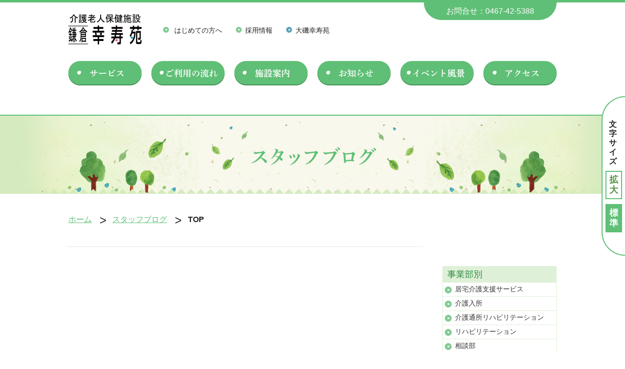

--- FILE ---
content_type: text/html
request_url: http://www.koujukai.com/staffblog/index.html?category=category:%E7%9B%B8%E8%AB%87%E9%83%A8
body_size: 3763
content:
<!DOCTYPE html>
<html lang="ja" class="no-js">

<head>
    <meta charset="UTF-8">
    <meta name="viewport" content="width=device-width">
    <title>スタッフブログ &#8211; 鎌倉幸寿苑</title>
    <meta name="keywords" content="鎌倉幸寿苑,入所,在宅,通所,介護予防,介護老人保健施設" />
    <meta name="description" content="鎌倉幸寿苑のスタッフブログ一覧ページです。鎌倉幸寿苑は深い歴史の地にふさわしい趣のある介護老人保健施設です。愛情と心を込めた介護で、家庭復帰と自立のお手伝いをいたします。" />

    <link rel='stylesheet' id='wp-block-library-css' href='../wp/wp-includes/css/dist/block-library/style.min.css' type='text/css' media='all' />
    <link rel='stylesheet' id='koujukai-style-css' href='../wp/wp-content/themes/koujukai/css/koujukai.min.css' type='text/css' media='all' />
    <link rel='stylesheet' id='theme-style-css' href='../wp/wp-content/themes/koujukai/css/theme.min.css' type='text/css' media='all' />
    <link rel='stylesheet' href='../wp/wp-content/themes/koujukai/css/sp.css' type='text/css' media='all' />
    <style type="text/css" id="wp-custom-css">
        .p-blogAuthor_photo {
            height: auto;
        }

        .p-blogAuthor_photo img {
            width: 100%;
        }


        .page-recruit-child .c-articleList_item .image,
        .page-recruit .c-articleList_item .image,
        .page-staffblog .c-articleList_item .image {
            width: 5.625em;
            height: 5.625em;
            margin-right: 1.5em;
            border: 1px solid #ccc;
            background-color: #f1f1f1;
        }

        .page-recruit-child .c-articleList_item .image img,
        .page-recruit .c-articleList_item .image img,
        .page-staffblog .c-articleList_item .image img {
            width: 100%;
        }
    </style>

    <!-- Analytics -->
    <script>
        (function(i, s, o, g, r, a, m) {
            i['GoogleAnalyticsObject'] = r;
            i[r] = i[r] || function() {
                (i[r].q = i[r].q || []).push(arguments)
            }, i[r].l = 1 * new Date();
            a = s.createElement(o),
                m = s.getElementsByTagName(o)[0];
            a.async = 1;
            a.src = g;
            m.parentNode.insertBefore(a, m)
        })(window, document, 'script', 'https://www.google-analytics.com/analytics.js', 'ga');

        ga('create', 'UA-11750769-1', 'auto');
        ga('send', 'pageview');
    </script>
    <link rel="stylesheet" href="../webchangercmn.css" type="text/css" />
    <link rel="stylesheet" href="indexwebchanger.css" type="text/css" />
    <script type="text/javascript" src="../wctarget.js"></script>
    
</head>

<body id="top" class="archive page-staffblog wp-custom-logo">

    <header class="l-siteHeader u-mb30" role="banner">
        <div class="u-inner">


            <div class="l-siteHeader_logo">
                <img src="../wp/wp-content/themes/koujukai/images/logo/site.png" alt="鎌倉幸寿苑" width="150" height="62"></a>
            </div>



            

            <ul class="l-siteHeader_nav u-serif-linksWrapper u-noListType">
                
                <li>
                    <a href="../greeting/index.html"><i class="c-circleIcon-siteColor"></i>
                        はじめての方へ</a>
                </li>
                <li><a href="../recruit/index.html"><i class="c-circleIcon-siteColor"></i>採用情報</a>
                </li>
                <li><a href="../oiso/index.html"><i class="c-circleIcon-otherSite"></i>大磯幸寿苑</a>
                </li>
                
            </ul>


            <div class="l-siteHeader_tel p-tel">
                <p>
                    お問合せ：0467-42-5388
                </p>
            </div>


            



        </div>


        <div class="p-fontSizeController">
            <p>
                文字サイズ
            </p> <button id="js-fzLarge" class="js-fzButton" type="button">拡大</button>
            <button id="js-fzNormal" class="js-fzButton is-active" type="button">標準</button>
        </div>
    </header>


    

    <div class="u-inner">

        <nav class="l-gnav" role="navigation" aria-label="メインナビゲーション">
            <ul class="u-noListType">
                


                <li class="l-gnav_item l-gnav_item-service">
                    
                    <a href="../service/index.html"><span class="u-sr-only">
                            サービス-</span></a>
                </li>


                <li class="l-gnav_item l-gnav_item-guide">
                    <a href="../guide/index.html"><span class="u-sr-only">
                            ご利用の流れ</span></a>
                </li>


                <li class="l-gnav_item l-gnav_item-institution">
                    <a href="../institution/index.html"><span class="u-sr-only">
                            施設案内</span></a>
                </li>


                <li class="l-gnav_item l-gnav_item-info">
                    <a href="../info/index.html"><span class="u-sr-only">
                            お知らせ</span></a>
                </li>


                <li class="l-gnav_item l-gnav_item-event">
                    <a href="../event/index.html"><span class="u-sr-only">
                            イベント風景</span></a>
                </li>


                <li class="l-gnav_item l-gnav_item-access">
                    <a href="../access/index.html"><span class="u-sr-only">
                            アクセス</span></a>
                </li>


                
            </ul>
        </nav>
    </div>

    
    <div class="l-page_header">
        <div class="inner">

            <h1 class="l-page_title"><span class="u-sr-only">スタッフブログ</span></h1>

        </div>
    </div>
    <div class="l-breadcrumb u-inner">

        <nav role="navigation" aria-label="Breadcrumbs" class="breadcrumb-trail breadcrumbs" itemprop="breadcrumb">
            <ul class="trail-items" itemscope itemtype="http://schema.org/BreadcrumbList">
                
                <li itemprop="itemListElement" itemscope itemtype="http://schema.org/ListItem" class="trail-item trail-begin">
                    <a href="../index.html" rel="home" itemprop="item">ホーム</a>
                </li>
                <li itemprop="itemListElement" itemscope itemtype="http://schema.org/ListItem" class="trail-item trail-begin">
                    <a href="./index.html" rel="home" itemprop="item">スタッフブログ</a>
                </li>
                <li itemprop="itemListElement" itemscope itemtype="http://schema.org/ListItem" class="trail-item trail-end">
                    TOP
                </li>
                
            </ul>
        </nav>
    </div>
    <div class="l-container u-inner bloglist">
        <main class="l-container_main bloglist__left" role="main">
            <div class="l-content">
                <ul class="c-articleList u-noListType u-mb30 bloglist__list">
                    <li class="c-articleList_item bloglist__item clone-model">
                        <div><span class="category bloglist__category" entry-display="category"></span></div>
                        <time class="date bloglist__date" entry-display="date"></time>
                        <h3 class="title bloglist__title"><a entry-display="title" entry-rewrite entry-anchor></a></h3>
                        <i class="c-lineArrow c--siteColor"></i>
                    </li>
                </ul>
                <div class="l-pagination bloglist__pagers">
                </div>
            </div>
        </main>
        <aside class="l-container_side">
            <nav class="p-yearArchivMenu u-mb20" role="navigation" aria-label="年別アーカイブメニュー">
                <div class="u-noListType bloglist__years"></div>
                <ul class="u-noListType bloglist__linklist">
                    <h3 class="bloglist__linklist__title">事業部別</h3>
                    
<div class="bloglist__linklist__item">
                        <i class="c-circleIcon-siteColor"></i><a href="?category=category:居宅介護支援サービス" class="param-button">居宅介護支援サービス</a>
                    </div>
<div class="bloglist__linklist__item"><i class="c-circleIcon-siteColor"></i><a class="param-button" href="?category=category:介護入所">介護入所</a>
                    </div>
<div class="bloglist__linklist__item"><i class="c-circleIcon-siteColor"></i><a href="?category=category:介護通所リハビリテーション" class="param-button">介護通所リハビリテーション</a>
                    </div>
<div class="bloglist__linklist__item"><i class="c-circleIcon-siteColor"></i><a href="?category=category:リハビリテーション" class="param-button">リハビリテーション</a>
                    </div>
<div class="bloglist__linklist__item"><i class="c-circleIcon-siteColor"></i><a href="?category=category:相談部" class="param-button">相談部</a>
                    </div>
<div class="bloglist__linklist__item"><i class="c-circleIcon-siteColor"></i><a href="?category=category:看護部" class="param-button">看護部</a>
                    </div>
<div class="bloglist__linklist__item"><i class="c-circleIcon-siteColor"></i><a href="?category=category:苑からのお知らせ" class="param-button">苑からのお知らせ</a>
                    </div>

                </ul>
            </nav>
        </aside>

    </div>

    <div class="l-pagetop u-inner">
        <a href="#top"><img src="../wp/wp-content/themes/koujukai/images/button/pagetop.png" alt="ページトップへ" width="150" height="120"></a>
    </div>
    
    <footer class="l-siteFooter" role="contentinfo">
        <div class="u-inner">

            <address>
                <div class="l-siteFooter_logo" aria-hidden="true">
                    <a class="u-hoverOpacity" href="http://www.koujukai.com">
                    <img src="../wp/wp-content/themes/koujukai/images/logo/site.png" alt="" width="150" height="62"></a>
                </div>

                <div class="l-siteFooter_address">
                    
                    <dl>
                        
                        <dt class="address">
                            住所
                        </dt>
                        <dd>
                            〒247-0075　神奈川県鎌倉市関谷918番地-
                        </dd>
                    </dl>
                    <dl>
                        <dt class="tel">
                            Tel
                        </dt>
                        <dd>
                            0467-42-5388
                        </dd>
                        <dt class="fax">
                            Fax
                        </dt>
                        <dd>
                            0467-42-5389
                        </dd>
                    </dl>
                    
                </div>
            </address>

            <ul class="l-siteFooter_nav">
                
<li>
                    
                    <a href="../greeting/index.html">はじめての方へ</a>
                </li>
<li>
                    <a href="../service/index.html">サービス</a>
                </li>
<li>
                    <a href="../institution/index.html">施設案内</a>
                </li>
<li>
                    <a href="../guide/index.html">ご利用の流れ</a>
                </li>
<li>
                    <a href="../info/index.html">お知らせ</a>
                </li>
<li>
                    <a href="../event/index.html">イベント風景</a>
                </li>
<li>
                    <a href="../recruit/index.html">採用情報</a>
                </li>
<li>
                    <a href="../access/index.html">アクセス</a>
                </li>
<li>
                    <a href="../calculation-situation/index.html">所定疾患施設療養費算定状況</a>
                </li>
<li>
                    <span class ="wcfontsize3" ><a href="../privacy.pdf">個人情報保護について</a></span>
                </li>




            </ul>

            <p class="l-siteFooter_copyright">
                <small>Copyright 2019 Koujukai All Rights Reserved.</small>
            </p>

        </div>

        <i class="l-siteFooter_decoration" aria-hidden="true"></i>

        <div class="sponly navbtn">
            <a href="#"><span></span><span></span><span></span></a>
        </div>

    </footer>

    


    <script type='text/javascript' src='../wp/wp-includes/js/jquery/jquery.js'></script>
    <script type='text/javascript' src='../wp/wp-includes/js/jquery/jquery-migrate.min.js'></script>
    <script type='text/javascript' src='../wp/wp-content/themes/koujukai/js/jquery.smooth-scroll.min.js'></script>
    <script type='text/javascript' src='../wp/wp-content/themes/koujukai/js/js.cookie.min.js'></script>
    <script type='text/javascript' src='../wp/wp-content/themes/koujukai/js/wcnews-system.js'></script>
    <script type='text/javascript' src='../wp/wp-content/themes/koujukai/js/koujukai.min.js'></script>

    
    <script type="text/javascript" src="../wcax.js"></script>
    <script type="text/javascript">
        <!-- 
        AxWrite('40019B782401', 'ax191107124226504');
        // 
        -->
    </script>
    
</body>

</html>

--- FILE ---
content_type: text/css
request_url: http://www.koujukai.com/wp/wp-content/themes/koujukai/css/koujukai.min.css
body_size: 12688
content:
/*!
 * normalize.css v4.1.1 | MIT License | github.com/necolas/normalize.css
 */
html {
    font-family: sans-serif;
    -ms-text-size-adjust: 100%;
    -webkit-text-size-adjust: 100%
}

body {
    margin: 0
}

article,
aside,
details,
figcaption,
figure,
footer,
header,
main,
menu,
nav,
section,
summary {
    display: block
}

audio,
canvas,
progress,
video {
    display: inline-block
}

audio:not([controls]) {
    display: none;
    height: 0
}

progress {
    vertical-align: baseline
}

[hidden],
template {
    display: none
}

a {
    background-color: transparent;
    -webkit-text-decoration-skip: objects
}

a:active,
a:hover {
    outline-width: 0
}

abbr[title] {
    border-bottom: none;
    text-decoration: underline;
    -webkit-text-decoration: underline dotted;
    text-decoration: underline dotted
}

b,
strong {
    font-weight: inherit;
    font-weight: bolder
}

dfn {
    font-style: italic
}

h1 {
    font-size: 2em;
    margin: .67em 0
}

mark {
    background-color: #ff0;
    color: #000
}

sub,
sup {
    font-size: 75%;
    line-height: 0;
    position: relative;
    vertical-align: baseline
}

sub {
    bottom: -.25em
}

sup {
    top: -.5em
}

img {
    border-style: none
}

svg:not(:root) {
    overflow: hidden
}

code,
kbd,
pre,
samp {
    font-family: monospace, monospace;
    font-size: 1em
}

figure {
    margin: 1em 40px
}

hr {
    height: 0;
    overflow: visible
}

button,
input,
select,
textarea {
    font: inherit;
    margin: 0
}

optgroup {
    font-weight: 700
}

button,
input {
    overflow: visible
}

button,
select {
    text-transform: none
}

[type=reset],
[type=submit],
button,
html [type=button] {
    -webkit-appearance: button
}

[type=button]::-moz-focus-inner,
[type=reset]::-moz-focus-inner,
[type=submit]::-moz-focus-inner,
button::-moz-focus-inner {
    border-style: none;
    padding: 0
}

[type=button]:-moz-focusring,
[type=reset]:-moz-focusring,
[type=submit]:-moz-focusring,
button:-moz-focusring {
    outline: 1px dotted ButtonText
}

textarea {
    overflow: auto
}

[type=checkbox],
[type=radio] {
    padding: 0
}

[type=number]::-webkit-inner-spin-button,
[type=number]::-webkit-outer-spin-button {
    height: auto
}

[type=search] {
    -webkit-appearance: textfield;
    outline-offset: -2px
}

[type=search]::-webkit-search-cancel-button,
[type=search]::-webkit-search-decoration {
    -webkit-appearance: none
}

::-webkit-input-placeholder {
    color: inherit;
    opacity: .54
}

::-webkit-file-upload-button {
    -webkit-appearance: button;
    font: inherit
}

.slick-loading .slick-list {
    background: transparent url(../images/ajax-loader.gif) 50% no-repeat
}

@font-face {
    font-family: slick;
    src: url(../fonts/slick.eot);
    src: url(http://www.koujukai.com/wp/wp-content/themes/koujukai/fonts/slick.eot?#iefix) format("embedded-opentype"), url(../fonts/slick.woff) format("woff"), url(../fonts/slick.ttf) format("truetype"), url(http://www.koujukai.com/wp/wp-content/themes/koujukai/fonts/slick.svg#slick) format("svg");
    font-weight: 400;
    font-style: normal
}

.slick-dots {
    position: absolute;
    bottom: -25px;
    list-style: none;
    display: block;
    text-align: center;
    padding: 0;
    margin: 0;
    width: 100%
}

.slick-dots li {
    position: relative;
    display: inline-block;
    margin: 0 5px;
    padding: 0
}

.slick-dots li,
.slick-dots li button {
    height: 20px;
    width: 20px;
    cursor: pointer
}

.slick-dots li button {
    border: 0;
    background: transparent;
    display: block;
    outline: none;
    line-height: 0;
    font-size: 0;
    color: transparent;
    padding: 5px
}

.slick-dots li button:focus,
.slick-dots li button:hover {
    outline: none
}

.slick-dots li button:focus:before,
.slick-dots li button:hover:before {
    opacity: 1
}

.slick-dots li button:before {
    position: absolute;
    top: 0;
    left: 0;
    content: "•";
    width: 20px;
    height: 20px;
    font-family: slick;
    font-size: 14px;
    line-height: 20px;
    text-align: center;
    color: #000;
    opacity: .25;
    -webkit-font-smoothing: antialiased;
    -moz-osx-font-smoothing: grayscale
}

.slick-dots li.slick-active button:before {
    color: #000;
    opacity: .75
}

/*!
 * Site Style
 */
html {
    font-size: 100%
}

html.fzLarge {
    font-size: 150%
}

body {
    min-width: 62.5rem;
    background-color: #fff;
    font-family: Arial, Hiragino Kaku Gothic ProN, メイリオ, sans-serif;
    color: #222
}

* {
    box-sizing: border-box
}

dl,
h1,
h2,
h3,
h4,
hr,
ol,
p,
ul {
    margin-top: 0;
    margin-bottom: 0
}

figure {
    margin: 0
}

option {
    padding: 0
}

ol,
ul {
    padding-left: 0
}

dd {
    margin-left: 0
}

address,
cite,
dfn,
em,
i,
var {
    font-style: normal
}

button,
input,
keygen,
select,
textarea {
    font-family: inherit
}

textarea {
    resize: vertical
}

button,
label {
    cursor: pointer
}


.l-breadcrumb {
    margin-bottom: 2.5rem
}

.trail-item,
.trail-item:after {
    display: inline-block
}

.trail-item:after {
    content: "\003e";
    margin-right: .35em;
    margin-left: .5em;
    font-size: 1.5rem;
    vertical-align: middle
}

.trail-item a:focus,
.trail-item a:hover {
    text-decoration: none
}

.trail-end {
    font-weight: 700
}

.trail-end:after {
    content: none
}

.l-container:after {
    content: "";
    display: block;
    clear: both
}

.l-container_main,
.l-container_side {
    float: left
}

.l-container_main {
    width: 45.375rem;
    margin-right: 2.5rem
}

.l-container_side {
    width: 14.625rem
}

.page-staffblog.single .l-container_main {
    width: 42.875rem;
    margin-right: 2.5rem
}

.page-staffblog.single .l-container_side {
    width: 17.125rem
}

.l-content section[class*=col] {
    margin-bottom: 3.75rem
}

.l-content section[class*=col]:last-child {
    margin-bottom: 0
}

.l-content p {
    line-height: 1.8
}

.l-content_header {
    margin-bottom: 2.5rem
}

.l-content .section-title {
    margin-bottom: 1.25rem;
    padding-left: .75em;
    font-size: 1.75rem;
    line-height: 1.4
}

.l-content .section-subTitle {
    margin-bottom: 1.25rem;
    font-size: 1.25rem;
    line-height: 1.5
}

.l-content .section-subTitle i {
    margin-right: .5em
}

.entry-header {
    margin-bottom: 2em;
    padding: 1.5rem .5em;
    overflow: hidden;
    border-bottom: 1px dashed #d5d5d5
}

.entry-options {
    display: none !important;
}

.entry-header .date {
    margin-right: 1em
}

.entry-header .label {
    margin-top: -.75em;
    margin-right: 1.25rem
}

.entry-title {
    margin-top: .6em;
    font-size: 1.25rem
}

.entry-content p,
.entry-title p {
    line-height: 1.6
}


.entry-category {
    display: none;
}

.entry-content li {
    list-style: none
}

.entry-content .event-photo {
    width: 100%
}

.entry-footer {
    padding-bottom: 2em;
    margin-top: 1.5em
}

.entry-footer .edit-link {
    font-size: .875rem
}

.entry-footer .edit-link:focus,
.entry-footer .edit-link:hover {
    text-decoration: none
}

.post-navigation {
    position: relative;
    padding: 1.5em .5em;
    overflow: hidden
}

.post-navigation:after {
    content: "";
    display: block;
    clear: both
}

.post-navigation a {
    text-decoration: none
}

.post-navigation a:focus,
.post-navigation a:hover {
    text-decoration: underline
}

.nav-links>div {
    width: 50%
}

.nav-previous {
    float: left;
    text-align: left
}

.nav-next {
    float: right;
    text-align: right
}

.nav-backList {
    position: absolute;
    top: 1.5em;
    left: 50%;
    display: inline-block;
    text-align: center;
    transform: translateX(-50%)
}

#tinymce ol,
#tinymce p,
#tinymce ul,
.entry-content ol,
.entry-content p,
.entry-content ul {
    margin-bottom: .75em
}

#tinymce a:focus,
#tinymce a:hover,
.entry-content a:focus,
.entry-content a:hover {
    text-decoration: none
}

.alignleft {
    float: left;
    margin: 6px 28px 28px 0
}

.alignright {
    float: right;
    margin: 6px 0 28px 28px
}

.aligncenter {
    clear: both;
    display: block;
    margin: 0 auto 28px
}

.wp-caption {
    background: transparent;
    border: none;
    margin-bottom: 28px;
    max-width: 100%;
    padding: 0;
    text-align: inherit
}

.wp-caption-dd,
.wp-caption-text {
    color: #686868;
    font-size: 13px;
    font-style: italic;
    line-height: 1.6153846154;
    padding-top: 7px
}

.mce-content-body .wpview-wrap {
    margin-bottom: 28px
}

.gallery {
    margin: 0 -1.1666667%;
    padding: 0
}

.gallery .gallery-item {
    display: inline-block;
    max-width: 33.33%;
    padding: 0 1.1400652% 2.2801304%;
    text-align: center;
    vertical-align: top;
    width: 100%
}

.gallery-columns-1 .gallery-item {
    max-width: 100%
}

.gallery-columns-2 .gallery-item {
    max-width: 50%
}

.gallery-columns-4 .gallery-item {
    max-width: 25%
}

.gallery-columns-5 .gallery-item {
    max-width: 20%
}

.gallery-columns-6 .gallery-item {
    max-width: 16.66%
}

.gallery-columns-7 .gallery-item {
    max-width: 14.28%
}

.gallery-columns-8 .gallery-item {
    max-width: 12.5%
}

.gallery-columns-9 .gallery-item {
    max-width: 11.11%
}

.gallery .gallery-caption {
    font-size: 13px;
    margin: 0
}

.gallery-columns-6 .gallery-caption,
.gallery-columns-7 .gallery-caption,
.gallery-columns-8 .gallery-caption,
.gallery-columns-9 .gallery-caption {
    display: none
}

.wp-audio-shortcode a,
.wp-playlist a {
    box-shadow: none
}

.mce-content-body .wp-audio-playlist {
    margin: 0;
    padding-bottom: 0
}

.mce-content-body .wp-playlist-tracks {
    margin-top: 0
}

.mce-content-body .wp-playlist-item {
    padding: 10px 0
}

.mce-content-body .wp-playlist-item-length {
    top: 10px
}

.rtl blockquote {
    border: 0 solid #1a1a1a;
    border-right-width: 4px
}

.rtl blockquote.alignleft,
.rtl blockquote.alignright {
    border: 0 solid #1a1a1a;
    border-top-width: 4px
}

.rtl blockquote:not(.alignleft):not(.alignright) {
    margin-right: -28px;
    padding: 0 24px 0 0
}

.rtl blockquote blockquote:not(.alignleft):not(.alignright) {
    margin-right: 0;
    margin-left: auto
}

.rtl blockquote>ul,
.rtl li>ul {
    margin-right: 20px;
    margin-left: auto
}

.rtl blockquote>ol,
.rtl li>ol {
    margin-right: 24px;
    margin-left: auto
}

.rtl .mce-item-table th,
.rtl table caption,
.rtl table th {
    text-align: right
}

.l-siteFooter {
    position: relative;
    min-width: 62.5rem;
    padding-top: 4.375rem;
    padding-bottom: 2.5rem;
    text-align: center
}

.l-siteFooter:before {
    content: "";
    position: absolute;
    top: -10px;
    left: 0;
    width: 100%;
    height: 10px
}

.l-siteFooter_address,
.l-siteFooter_logo {
    margin-bottom: 1.875rem;
    display: inline-block;
    vertical-align: middle
}

.l-siteFooter_address {
    margin-left: 1rem;
    text-align: left;
    line-height: 1.8
}

.l-siteFooter_address dd,
.l-siteFooter_address dt {
    display: inline-block
}

.l-siteFooter_address dt:after {
    content: "："
}

.l-siteFooter_address .fax:before {
    content: "/";
    margin: 0 .5em
}

.l-siteFooter_nav {
    margin-bottom: 1.875rem
}

.l-siteFooter_nav li {
    display: inline-block;
    vertical-align: middle
}

.l-siteFooter_nav li+li {
    margin-left: 1.5em
}

.l-siteFooter_nav a {
    font-size: .875rem;
    text-decoration: none
}

.l-siteFooter_nav a:focus,
.l-siteFooter_nav a:hover {
    text-decoration: underline
}

.l-siteFooter_copyright>small {
    font-size: .75rem
}

.l-siteFooter_decoration {
    position: absolute;
    top: -50px;
    left: 0;
    width: 100%;
    height: 77px
}

.l-gnav {
    height: 60px;
    margin-bottom: 3.125rem
}

.l-gnav:after {
    content: "";
    display: block;
    clear: both
}

.l-gnav_item {
    float: left;
    width: 150px;
    margin-left: 20px
}

.l-gnav_item:first-child {
    margin-left: 0
}

.l-gnav_item a {
    display: block;
    width: 150px;
    height: 50px;
    background-position: -10px 0;
    background-repeat: no-repeat
}

.l-gnav_item a:focus,
.l-gnav_item a:hover {
    background-position: -10px -60px
}

.l-siteHeader {
    position: relative;
    width: 100%;
    min-width: 62.5rem
}

.l-siteHeader>.u-inner {
    position: relative;
    padding-top: 1.5rem
}

.l-siteHeader_logo,
.l-siteHeader_nav {
    display: inline-block;
    vertical-align: middle
}

.l-siteHeader_logo {
    margin-right: 2.5rem
}

.l-siteHeader_nav li {
    display: inline-block;
    vertical-align: middle
}

.l-siteHeader_nav li+li {
    margin-left: 1.5em
}

.l-siteHeader_nav a {
    color: #222;
    font-size: .875rem;
    text-decoration: none
}

.l-siteHeader_nav a:focus,
.l-siteHeader_nav a:hover {
    text-decoration: underline
}

.l-siteHeader_nav i {
    margin-right: .5em;
    vertical-align: middle
}

.l-siteHeader_nav i:before {
    width: .75rem;
    height: .75rem
}

.l-siteHeader_tel {
    position: absolute;
    top: 0;
    right: 2.25rem
}

.l-page_header {
    min-width: 62.5rem;
    margin-bottom: 2.5rem
}

.l-page_title {
    height: 160px;
    background-position: center 0;
    background-repeat: no-repeat
}

.l-pagetop {
    margin-top: 3.75rem;
    margin-bottom: 2.5rem;
    text-align: right
}

.l-pagetop a {
    display: inline-block
}

.l-pagination {
    text-align: center
}

.l-pagination>a {
    text-decoration: none
}

.l-pagination .current,
.l-pagination a[class^=page-numbers] {
    display: inline-block;
    width: 2.625rem;
    margin: 0 .15em;
    padding-top: .75em;
    padding-bottom: .75em;
    border-radius: 50%;
    line-height: 1
}

.l-pagination a[class^=page-numbers] {
    color: #fff
}

.l-pagination a[class^=page-numbers]:focus,
.l-pagination a[class^=page-numbers]:hover {
    background-color: #fff
}

.l-pagination .next,
.l-pagination .prev {
    margin: 0 1em
}

.l-pagination .next:focus,
.l-pagination .next:hover,
.l-pagination .prev:focus,
.l-pagination .prev:hover {
    text-decoration: underline
}

.c-articleList {
    border-top: 1px dotted #ccc
}

.c-articleList_item {
    position: relative;
    border-bottom: 1px dotted #ccc
}

.c-articleList_item>a {
    display: block;
    padding: .875em 1.75em .875em .875em;
    color: #222;
    text-decoration: none;
    transition: background-color .15s ease-in-out
}

.c-articleList_item .date {
    padding-right: 1em;
    color: #606060
}

.c-articleList_item .label {
    margin-right: 1em
}

.c-articleList_item i {
    position: absolute;
    top: 50%;
    right: 1.25rem;
    transform: translateY(-50%)
}

.c-box {
    float: left;
    margin-bottom: 1.25rem
}

.c-box:nth-child(odd) {
    clear: both
}

.c-box img {
    width: 100%;
    vertical-align: bottom
}

.c-box .image {
    margin-bottom: 1rem;
    overflow: hidden
}

.c-box .title {
    font-size: 1.25rem;
    font-weight: 400
}

.c-box.item-2col {
    border: 1px solid #ccc
}

.c-box.item-2col .image,
.c-box.item-2col .info {
    display: table-cell;
    vertical-align: middle
}

.c-box.item-2col .image {
    margin-right: 1.25rem
}

.c-box.item-2col .info {
    padding-left: 1.25rem;
    padding-right: .625rem
}

.c-btnMain {
    position: relative;
    display: inline-block;
    width: 20rem;
    padding: .75rem;
    padding-right: 1.25rem;
    overflow: hidden;
    border-radius: 3.125rem;
    color: #fff;
    text-decoration: none;
    text-align: center;
    -webkit-user-select: none;
    -moz-user-select: none;
    -ms-user-select: none;
    user-select: none;
    transition-property: background-color, color;
    transition-duration: .1s;
    transition-timing-function: ease-in-out
}

.c-btnMain_icon {
    position: absolute;
    top: 50%;
    right: 1.25rem;
    transform: translateY(-50%)
}

.c-btnMain:focus,
.c-btnMain:hover {
    background-color: #fff
}

.c-circleIcon-next,
.c-circleIcon-prev,
.c-circleIcon-white {
    display: inline-block;
    border-radius: 50%
}

.c-circleIcon-next:before,
.c-circleIcon-prev:before,
.c-circleIcon-siteColorArrow:before {
    content: "";
    position: absolute;
    width: 0;
    height: 0;
    border-style: solid
}

.c-circleIcon-next,
.c-circleIcon-prev {
    width: 1.875rem;
    height: 1.875rem
}

.c-circleIcon-next:before,
.c-circleIcon-prev:before {
    margin-top: .625rem;
    border-width: .3125rem 0 .3125rem .625rem
}

.c-circleIcon-next:before {
    margin-left: .6875rem
}

.c-circleIcon-next:before,
.c-circleIcon-prev:before {
    border-color: transparent transparent transparent #fff
}

.c-circleIcon-prev:before {
    margin-left: .5625rem;
    transform: scale(-1)
}

.c-circleIcon-white {
    margin-left: .5rem;
    background-color: #fff
}

.c-circleIcon-siteColorArrow {
    display: inline-block;
    width: 1.25rem;
    height: 1.25rem;
    margin-top: -.25rem;
    vertical-align: middle
}

.c-circleIcon-siteColorArrow:before {
    margin-top: .375rem;
    margin-left: -.1875rem;
    border-width: .25rem 0 .25rem .5rem
}

.c-circleIcon-blue:before,
.c-circleIcon-otherSite:before,
.c-circleIcon-siteColor:before,
.c-PhoneIcon:before,
.c-titleIcon-siteImage:before,
.c-zoomIcon {
    display: inline-block;
    background-color: transparent;
    background-position: 50%;
    background-repeat: no-repeat;
    background-size: cover
}

.c-largeArrow:before {
    content: "";
    width: 49px;
    height: 78px;
    background-image: url(../images/large_arrow.png)
}

.c-largeArrow.c--reverse:before {
    transform: scale(-1)
}

.c-circleIcon-blue:before,
.c-circleIcon-otherSite:before,
.c-circleIcon-siteColor:before,
.c-titleIcon-siteImage:before {
    content: ""
}

.c-PhoneIcon:before {
    content: "";
    width: 1.875rem;
    height: 1.875rem
}

[class^=c-monthIcon-]:before {
    content: "";
    display: inline-block;
    width: 5rem;
    height: 5rem;
    background-image: url(../images/icon/month_flug.png);
    background-repeat: no-repeat
}

.c-monthIcon-01:before {
    background-position: 0 0
}

.c-monthIcon-02:before {
    background-position: -5rem 0
}

.c-monthIcon-03:before {
    background-position: -10rem 0
}

.c-monthIcon-04:before {
    background-position: 0 -5rem
}

.c-monthIcon-05:before {
    background-position: -5rem -5rem
}

.c-monthIcon-06:before {
    background-position: -10rem -5rem
}

.c-monthIcon-07:before {
    background-position: 0 -10rem
}

.c-monthIcon-08:before {
    background-position: -5rem -10rem
}

.c-monthIcon-09:before {
    background-position: -10rem -10rem
}

.c-monthIcon-10:before {
    background-position: 0 -15rem
}

.c-monthIcon-11:before {
    background-position: -5rem -15rem
}

.c-monthIcon-12:before {
    background-position: -10rem -15rem
}

.c-zoomIcon {
    width: 1.875rem;
    height: 1.875rem;
    background-image: url(../images/icon/zoom.png);
    background-repeat: no-repeat
}

.c-squareIcon,
.c-zoomIcon {
    content: "";
    display: inline-block
}

.c-squareIcon {
    width: .6em;
    height: .6em
}

[class*=c-label] {
    display: inline-block;
    width: 5em;
    padding-top: .2em;
    padding-bottom: .2em;
    text-align: center;
    color: #fff;
    font-size: .8125rem
}

.c-label-new {
    background-color: #e84d60
}

.c-lineArrow:before,
.c-lineArrowDouble:after,
.c-lineArrowDouble:before {
    content: "";
    display: inline-block;
    border-width: 2px;
    border-style: solid;
    border-bottom: 0;
    border-left: 0
}

.c--top[class*=c-lineArrow] {
    transform: rotate(-90deg)
}

.c--right[class*=c-lineArrow],
.c-lineArrow:before,
.c-lineArrowDouble:after,
.c-lineArrowDouble:before {
    transform: rotate(45deg)
}

.c--left[class*=c-lineArrow] {
    transform: rotate(180deg)
}

.c--bottom[class*=c-lineArrow] {
    transform: rotate(90deg)
}

.c-lineArrow:before,
.c-lineArrowDouble:after,
.c-lineArrowDouble:before {
    border-color: #222
}

.c--white[class*=c-lineArrow]:before,
.c--white[class*=c-lineArrowDouble]:after {
    border-color: #fff
}

.c--green[class*=c-lineArrow]:before,
.c--green[class*=c-lineArrowDouble]:after {
    border-color: #5fbf76
}

.c--red[class*=c-lineArrow]:before,
.c--red[class*=c-lineArrowDouble]:after {
    border-color: #bd0203
}

.c--blue[class*=c-lineArrow]:before {
    border-color: #07609c
}

.c--orange[class*=c-lineArrow]:before {
    border-color: #f7941e
}

.c--large[class*=c-lineArrow]:before,
.c--large[class*=c-lineArrowDouble]:after {
    width: .75em;
    height: .75em;
    border-width: 3px
}

.c-lineArrow:before,
.c-lineArrowDouble:after,
.c-lineArrowDouble:before {
    width: .5em;
    height: .5em
}

.c--small[class*=c-lineArrow]:before {
    width: .35em;
    height: .35em
}

.c-lineArrow,
.c-lineArrowDouble {
    display: inline-block
}

.c-lineArrowDouble:after {
    margin-left: -5px
}

.c--large.c--right[class*=c-lineArrowDouble]:after {
    margin-left: -.8em
}

.c-defaultTable td,
.c-defaultTable th {
    padding: 1em;
    border: 1px dotted #ccc
}

.c-defaultTable {
    table-layout: fixed;
    width: 100%;
    border-collapse: collapse
}

.c-defaultTable td {
    line-height: 1.6
}

.c-triangleIcon-primary:before,
.c-triangleIcon:before {
    content: "";
    display: inline-block;
    width: 0;
    height: 0;
    border-style: solid
}

.c-triangleIcon-primary:before {
    border-width: .3125rem 0 .3125rem .625rem;
    border-color: transparent transparent transparent #fff
}

.c-wideBtn {
    -webkit-user-select: none;
    -moz-user-select: none;
    -ms-user-select: none;
    user-select: none
}

.c-wideBtn a {
    display: block;
    color: #fff;
    font-size: 1.125rem;
    text-decoration: none;
    text-align: center;
    opacity: 1
}

.c-wideBtn a:focus,
.c-wideBtn a:hover {
    opacity: .8
}

.c-wideBtn_image {
    border-width: 2px;
    border-style: solid;
    overflow: hidden;
    border-radius: .75rem .75rem 0 0
}

.c-wideBtn_image img {
    width: 100%;
    vertical-align: bottom
}

.c-wideBtn_bottom {
    display: table;
    width: 100%;
    height: 3em;
    border-radius: 0 0 .75rem .75rem
}

.c-wideBtn_title {
    display: table-cell;
    vertical-align: middle
}

.p-eventBox {
    float: left;
    width: 14.6875rem;
    margin-bottom: 1.875rem;
    margin-left: 1.25rem
}

.p-eventBox:nth-child(4n+1) {
    clear: both;
    margin-left: 0
}

.p-eventBox a {
    display: block;
    color: #222;
    text-decoration: none
}

.p-eventBox_date,
.p-eventBox_label {
    margin-bottom: .25em
}

.p-eventBox_date {
    display: inline-block;
    padding-top: .2em;
    padding-bottom: .2em;
    font-size: .875rem
}

.p-eventBox_label {
    margin-right: .75em
}

.p-eventBox_title {
    font-size: 1rem;
    font-weight: 400
}

.p-eventBox_image {
    position: relative;
    width: 14.6875rem;
    height: 14.6875rem;
    margin-bottom: .625rem;
    overflow: hidden;
    border-radius: .375rem;
    border: 1px solid #eee;
    background-color: gray
}

.p-eventBox_image img {
    position: absolute;
    top: 50%;
    width: 100%;
    height: auto;
    opacity: 1;
    transform: translateY(-50%)
}

.p-eventBox_image [class^=c-monthIcon-] {
    position: absolute;
    top: 0;
    left: 0
}

.p-eventBox_image .c-zoomIcon {
    position: absolute;
    right: .625rem;
    bottom: .625rem
}

.p-fontSizeController {
    position: absolute;
    top: 15rem;
    right: 0;
    z-index: 1;
    width: 3rem;
    padding-right: 1rem;
    background-color: #fff;
    line-height: 1.2
}

.p-fontSizeController:after,
.p-fontSizeController:before {
    content: "";
    position: absolute;
    left: -2px;
    display: block;
    width: 2.875rem;
    height: 2.875rem;
    border-right: 0;
    background-color: #fff
}

.p-fontSizeController:before {
    bottom: 100%;
    border-bottom: 0;
    border-radius: 3rem 0 0 0
}

.p-fontSizeController:after {
    top: 100%;
    border-top: 0;
    border-radius: 0 0 0 3rem
}

.p-fontSizeController button,
.p-fontSizeController p {
    font-weight: 700
}

.p-fontSizeController p {
    width: 100%;
    margin-left: .375rem;
    text-align: center
}

.p-fontSizeController button {
    display: block;
    margin-top: .625rem;
    margin-left: .375rem;
    padding: .375rem;
    background-color: #fff;
    color: #509139;
    font-size: 1.125rem
}

.p-fontSizeController button.is-active {
    color: #fff;
    cursor: auto
}

.p-institutionBox {
    float: left;
    width: 14.6875rem;
    margin-bottom: 1.875rem;
    margin-left: 1.25rem
}

.p-institutionBox:nth-child(4n+1) {
    clear: both;
    margin-left: 0
}

.p-institutionBox a {
    display: block;
    color: #222;
    text-decoration: none
}

.p-institutionBox_date,
.p-institutionBox_label {
    margin-bottom: .25em
}

.p-institutionBox_date {
    display: inline-block;
    padding-top: .2em;
    padding-bottom: .2em;
    font-size: .875rem
}

.p-institutionBox_label {
    margin-right: .75em
}

.p-institutionBox_title {
    font-size: 1rem;
    font-weight: 400
}

.p-institutionBox_image {
    position: relative;
    width: 14.6875rem;
    height: 14.6875rem;
    margin-bottom: .625rem;
    overflow: hidden;
    border-radius: .375rem;
    border: 1px solid #eee;
    background-color: gray
}

.p-institutionBox_image img {
    position: absolute;
    top: 50%;
    width: 100%;
    height: auto;
    opacity: 1;
    transform: translateY(-50%)
}

.p-institutionBox_image .c-zoomIcon {
    position: absolute;
    right: .625rem;
    bottom: .625rem
}

.p-line {
    width: 100%;
    height: 1px;
    border: 0;
    background: transparent url(../images/decoration/ptn_line.png) 0 0 repeat-x
}

.p-recruitContact {
    padding: 1.875rem;
    border: 1px solid #ccc;
    text-align: center
}

.p-recruitContact_number {
    margin-bottom: .375rem;
    font-size: 1.875rem;
    font-weight: 700
}

.p-recruitContact_number i:before {
    display: inline-block;
    margin-top: -.375rem;
    margin-right: .875rem;
    vertical-align: middle
}

.p-relationsMagazine>a {
    display: block;
    width: 14.625rem;
    height: 8.875rem;
    padding-top: 1.3125rem;
    padding-left: 1.625rem
}

.p-relationsMagazine_image {
    width: 4.625rem
}

.p-relationsMagazine_image img {
    width: 100%;
    height: auto
}

.p-relationsMagazine_link {
    margin-top: 6px;
    text-align: center
}

.p-relationsMagazine_link a {
    display: block;
    width: 13.75rem;
    margin: 0 auto;
    padding: .75em 0;
    border-radius: .375rem;
    color: #fff;
    font-size: .75rem;
    text-decoration: none
}

.p-relationsMagazine_link i:before {
    border-color: #fff;
    margin-left: .5rem
}

.p-serviceDetail {
    width: 63.75rem;
    margin-left: -20px
}

.p-serviceDetail:after {
    content: "";
    display: block;
    clear: both
}

.p-servicePages {
    margin-right: -.625rem;
    margin-left: -.625rem
}

.p-servicePages_item {
    float: left;
    margin-right: .625rem;
    margin-left: .625rem
}

.p-yearArchivMenu_item {
    position: relative
}

.p-yearArchivMenu_item+.p-yearArchivMenu_item {
    margin-top: .5em
}

.p-yearArchivMenu_item a {
    display: inline-block;
    padding: .75em 1em;
    width: 100%;
    color: #fff;
    text-decoration: none;
    transition: background-color .15s ease-in-out
}

.p-yearArchivMenu_item a:after {
    content: "";
    position: absolute;
    top: 50%;
    right: 1em;
    display: inline-block;
    width: .5em;
    height: .5em;
    border: 2px solid #fff;
    border-bottom: 0;
    border-left: 0;
    transform: translateY(-50%) rotate(45deg)
}

.p-yearArchivMenu_item a i {
    position: absolute;
    top: 50%;
    right: 1.25rem;
    transform: translateY(-50%)
}

.p-blogAuthor {
    padding: 2rem
}

.p-blogAuthor_photo {
    width: 100%;
    height: 6.25rem;
    margin-bottom: 1rem;
    background-color: #efefef;
    text-align: center
}

.p-blogAuthor_photo img {
    width: auto;
    height: 100%;
    vertical-align: bottom
}

.p-blogAuthor_name {
    font-size: 1.25rem;
    font-weight: 400
}

.p-blogAuthor_job {
    margin-top: .25em;
    margin-bottom: .5em;
    font-size: .875rem
}

.p-blogAuthor_description {
    font-size: .875rem
}

.p-tel {
    padding: .625em;
    color: #fff;
    line-height: 1
}

.p-tel:after,
.p-tel:before {
    content: "";
    position: absolute;
    top: 0;
    bottom: 0;
    display: inline-block;
    width: 2.25em
}

.p-tel:before {
    right: 100%;
    border-radius: 0 0 0 2.25em
}

.p-tel:after {
    left: 100%;
    border-radius: 0 0 2.25em 0
}

.p-voicePage a {
    display: block;
    color: #fff;
    text-decoration: none;
    -webkit-user-select: none;
    -moz-user-select: none;
    -ms-user-select: none;
    user-select: none;
    opacity: 1
}

.p-voicePage a:focus,
.p-voicePage a:hover {
    opacity: .8
}

.p-voicePage_image {
    height: 13.125rem;
    border-width: 2px;
    border-style: solid;
    overflow: hidden;
    border-radius: .75rem .75rem 0 0
}

.p-voicePage_image img {
    max-width: 100%;
    vertical-align: bottom
}

.p-voicePage_image--dummy img {
    padding: 1.875rem 2.5rem 3.125rem;
    background-color: #fff
}

.p-voicePage_bottom {
    width: 100%;
    padding-top: .5rem;
    padding-bottom: .5rem;
    border-radius: 0 0 .75rem .75rem;
    text-align: center
}

.p-voicePage_title {
    font-size: 1.25rem;
    vertical-align: middle
}

.p-voicePage_title>.position {
    padding-right: 1rem;
    font-size: 1.125rem
}

.p-voicePages {
    display: -ms-flexbox;
    display: flex;
    margin-left: -1.25rem
}

.p-voicePages_bottom {
    box-shadow: 0 2px 2px #3e8f50
}

.p-voicePages__item {
    width: 25%;
    padding-left: 1.25rem
}

/*!
 * Page Style
 */
.page-access_info,
.page-access_map {
    width: 30rem
}

.page-access_map {
    float: left
}

.page-access_map iframe {
    width: 100%;
    height: 30rem
}

.page-access_info {
    float: right
}

.page-access_info .date>li {
    padding: 1.16em
}

.page-access_info .traffic {
    padding: 1.5em 2em
}

.page-access_info .traffic-title {
    margin-bottom: 1rem;
    font-size: 1.25rem
}

.page-event .l-pagination {
    margin-top: .625rem
}

.page-guide_flow {
    display: table
}

.page-guide_flow_step {
    position: relative;
    display: table;
    width: 100%;
    padding: 1.25rem;
    border-top: 1px dotted #dedede;
    border-bottom: 1px dotted #dedede;
    vertical-align: middle
}

.page-guide_flow_step .title {
    font-size: 1.25rem
}

.page-guide_flow_step .title+p {
    margin-top: .625rem
}

.page-guide_flow_step+.page-guide_flow_step {
    margin-top: 1.625rem
}

.page-guide_flow_step:last-child .arrow {
    display: none
}

.page-guide_flow_step .arrow {
    position: absolute;
    top: 100%;
    left: 50%;
    transform: translateX(-50%)
}

.page-guide_flow_step .arrow:before {
    border-width: .9375rem 1.25rem 0
}

.page-guide_flow_step .text,
.page-guide_flowImage {
    display: table-cell;
    vertical-align: middle
}

.page-guide_flow_step .text {
    padding-left: 1.25rem
}

.page-guide_flowImage {
    width: 10.75rem;
    text-align: center
}

.page-guide_flowImage:before {
    content: "";
    display: inline-block;
    background-color: transparent;
    background-image: url(../images/pages/guide/flow.png);
    background-repeat: no-repeat
}

.medical-houmon-iryou-woman:before {
    background-position: 0 0;
    width: 164px;
    height: 125px
}

.tatemono-kaigo-shisetsu:before {
    background-position: 0 -125px;
    width: 156px;
    height: 122px
}

.kangoshi-kaigi:before {
    background-position: 0 -247px;
    width: 152px;
    height: 133px
}

.kaden-denwa:before {
    background-position: 0 -380px;
    width: 143px;
    height: 99px
}

.document-syorui-fuutou:before {
    background-position: 0 -479px;
    width: 120px;
    height: 126px
}

.envelop-paper:before {
    background-position: 0 -605px;
    width: 103px;
    height: 128px
}

.page-home_sectionTitle {
    margin-bottom: .25em
}

.page-home_sectionTitle i {
    margin-right: .375rem;
    vertical-align: middle
}

.page-home_goList {
    position: absolute;
    top: .5em;
    right: 0
}

.page-home_goList>a {
    color: #222;
    font-size: .875rem;
    text-decoration: none
}

.page-home_goList>a:focus,
.page-home_goList>a:hover {
    text-decoration: underline
}

.page-home_goList i {
    margin-left: .5em;
    vertical-align: middle
}

.page-home_goList i:before {
    width: .875rem;
    height: .875rem
}

.page-home_slider {
    position: relative
}

.page-home_slider .slick-slider {
    margin-bottom: 3.75rem;
    padding-top: 1.875rem;
    padding-bottom: 2.5rem
}

.page-home_slider .slide-item {
    width: 820px;
    outline: none;
    opacity: 0
}

.page-home_slider .slick-slide {
    opacity: 1
}

.page-home_slider .slick-arrow {
    position: absolute;
    top: 50%;
    z-index: 1;
    cursor: pointer;
    opacity: .6
}

.page-home_slider .slick-arrow:before {
    display: inline-block
}

.page-home_slider .slick-arrow:focus,
.page-home_slider .slick-arrow:hover {
    opacity: 1
}

.page-home_slider .slick-next {
    right: calc(50% - 500px)
}

.page-home_slider .slick-prev {
    left: calc(50% - 500px)
}

.page-home_slider .slick-dots {
    bottom: 0
}

.page-home_slider .btn-recruit {
    position: absolute;
    top: -30px;
    right: 6.25rem
}

.page-home_slider .deco01:before {
    content: "";
    position: absolute;
    top: 70px;
    left: calc(50% - 380px);
    width: 137px;
    height: 94px
}

.page-home_slider .deco02:before {
    position: absolute;
    left: 50%;
    content: "";
    width: 733px;
    transform: translateX(-50%)
}

.page-home_introduction {
    min-width: 62.5rem;
    padding: 3.75rem 0;
    text-align: center
}

.page-home_introduction .catchcopy {
    margin-bottom: 1.875rem
}

.page-home_introduction .link-item {
    float: left;
    width: 15.625rem
}

.page-home_introduction .link-item a {
    color: #222;
    text-decoration: none
}

.page-home_introduction .link-item p {
    font-size: .9375rem;
    line-height: 1.6
}

.page-home_info {
    position: relative;
    width: 45.3125rem
}

.page-home_info a {
    /* width: 100%;
    white-space: nowrap; */
    overflow: hidden;
    text-overflow: ellipsis
}

.page-home_info .title {
    display: inline-block;
    width: 30rem;
    overflow: hidden;
    font-size: 1rem;
    font-weight: 400;
    vertical-align: middle
}

.page-home_magazine {
    width: 14.625rem
}

.page-home_magazine p {
    margin-top: .5em;
    font-size: .75rem;
    line-height: 1.6
}

.page-home_event {
    width: 30rem;
    margin-right: 2.5rem
}

.page-home_eventSlider {
    padding: .375rem .375rem .75rem;
    border-radius: .75rem;
    background-color: #eee
}

.page-home_eventSlider .event-slide,
.page-home_eventSlider .event-thumb {
    position: relative;
    overflow: hidden
}

.page-home_eventSlider .event-slide img,
.page-home_eventSlider .event-thumb img {
    position: absolute;
    top: 50%;
    width: 100%;
    transform: translateY(-50%)
}

.page-home_eventSlider .eventSlider-main {
    margin-bottom: .375rem
}

.page-home_eventSlider .event-slide {
    position: relative;
    width: 29.25rem;
    height: 17.5rem;
    border-radius: .5rem
}

.page-home_eventSlider .slide-overlay {
    position: absolute;
    right: 0;
    bottom: 0;
    left: 0;
    height: 5rem;
    padding: .5rem 5%;
    background-color: rgba(0, 0, 0, .4)
}

.page-home_eventSlider .event-date,
.page-home_eventSlider .event-title {
    color: #fff
}

.page-home_eventSlider .event-date {
    margin-bottom: .25em;
    font-size: .875rem
}

.page-home_eventSlider .event-thumb {
    width: 9.5625rem;
    height: 5.625rem;
    margin-right: 3px;
    margin-left: 3px;
    border-radius: .375rem;
    opacity: .8;
    cursor: pointer
}

.page-home_eventSlider .event-thumb:after {
    content: "";
    position: absolute;
    top: 0;
    right: 0;
    bottom: 0;
    left: 0;
    border: 3px solid transparent
}

.page-home_eventSlider .event-thumb.slick-current,
.page-home_eventSlider .event-thumb:focus,
.page-home_eventSlider .event-thumb:hover {
    opacity: 1
}

.page-home_eventSlider .slick-arrow {
    position: absolute;
    top: 50%;
    transform: translateY(-50%);
    z-index: 1;
    opacity: .8;
    box-shadow: 1px 1px 6px #000;
    cursor: pointer
}

.page-home_eventSlider .slick-arrow:focus,
.page-home_eventSlider .slick-arrow:hover {
    opacity: 1
}

.page-home_eventSlider .c-circleIcon-prev {
    left: .75rem
}

.page-home_eventSlider .c-circleIcon-next {
    right: .75rem
}

.page-home_staffblog {
    position: relative;
    width: 30rem
}

.page-home_staffblog li .image {
    width: 3.75rem;
    height: 3.75rem;
    margin-right: 1.25rem;
    border: 1px solid #ccc;
    background-color: #f1f1f1
}

.page-home_staffblog li .image img {
    width: 100%
}

.page-home_staffblog li .info {
    width: 21.5rem
}

.page-home_staffblog li .date {
    font-size: .875rem
}

.page-home_staffblog li .title {
    margin-top: .375rem;
    font-size: 1rem;
    font-weight: 400
}

.page-hyakuju .c-articleList_item .image {
    width: 5.625em;
    height: 5.625em;
    margin-right: 1.5em;
    border: 1px solid #ccc;
    background-color: #f1f1f1;
    text-align: center
}

.page-hyakuju .c-articleList_item .image img {
    width: auto;
    height: 100%
}

.page-hyakuju .c-articleList_item .info {
    width: calc(100% - 9.125em);
    padding-top: .75em
}

.page-hyakuju .c-articleList_item .info p {
    font-size: .875rem;
    overflow: hidden;
    white-space: nowrap;
    text-overflow: ellipsis
}

.page-hyakuju .c-articleList_item .date {
    font-size: .875rem
}

.page-hyakuju .c-articleList_item .title {
    max-height: 3em;
    margin-top: .5rem;
    overflow: hidden;
    font-size: 1rem;
    font-weight: 400;
    line-height: 1.5
}

.page-info .c-articleList_item>a {
    overflow: hidden;
    white-space: nowrap;
    text-overflow: ellipsis
}

.page-info .c-articleList_item .title {
    display: inline-block;
    padding-right: 1em;
    font-weight: 400;
    font-size: 1rem
}

.page-institution_head {
    margin-bottom: 3.75rem
}

.page-institution_head p {
    font-size: 1.125rem
}

.page-institution .p-personnel {
    margin-left: -1.25rem
}

.page-institution .c-box {
    width: 30.625rem;
    margin-left: 1.25rem
}

.page-institution .c-box .title {
    margin-bottom: .375rem
}

.page-institution .c-box.item-2col {
    min-height: 7.5rem
}

.page-institution .c-box.item-2col .image {
    width: 7.5rem
}

.page-institution .c-box.item-2col .info {
    width: 23.125rem
}

.page-institution_summary th {
    width: 24.6%
}

.page-institution_summary td {
    width: 75.4%
}

.page-recruit_mainVisual {
    margin-bottom: 2.5rem
}

.page-recruit_mainVisual .catchcopy {
    text-align: center
}

.page-voice_personInfo {
    float: right;
    max-width: 37.5rem;
    padding-left: 3.125rem
}

.page-voice_personInfo .name {
    margin-bottom: .625rem;
    font-size: 2rem
}

.page-voice_personInfo .data dd,
.page-voice_personInfo .data dt {
    float: left;
    margin-bottom: .125rem
}

.page-voice_personInfo .data dt {
    clear: left
}

.page-voice_personInfo .data dt:after {
    content: ":";
    margin-right: .25em;
    margin-left: .25em
}

.page-voice_personInfo .sub {
    margin-top: 1.875rem;
    margin-bottom: .625rem;
    font-size: 1.25rem;
    font-weight: 700
}

.page-voice_image {
    float: left;
    max-width: 25rem
}

.page-voice_image .image {
    margin-bottom: 1.875rem
}

.page-voice_image .image img {
    max-width: 100%;
    vertical-align: bottom
}

.page-voice_image .image--dummy {
    max-width: 400px;
    max-height: 400px;
    padding: 72px;
    border: 1px solid #ccc;
    text-align: center
}

.page-service-child .c-box,
.page-service .c-box {
    width: 30rem;
    margin-left: 1.25rem
}

.page-service-child .c-box .title,
.page-service .c-box .title {
    margin-bottom: .75rem
}

.page-service-child .c-box.item-2col .image,
.page-service .c-box.item-2col .image {
    width: 9.375rem
}

.page-service-child .c-box.item-2col .info,
.page-service .c-box.item-2col .info {
    width: 20.625rem
}

.page-service-child .caution-title,
.page-service .caution-title {
    margin-bottom: .375rem;
    font-size: 1.25rem
}

.page-service-child .service-type {
    margin-bottom: 1.25rem;
    font-size: 2.125rem
}

.page-service_content .c-box {
    margin-left: 2.5rem;
    width: 29.375rem
}

.page-service_content .c-box .image {
    border-radius: .375rem
}

.page-service_content .c-box .image img {
    width: 100%
}

.page-service_content .c-box.item-2col {
    margin-bottom: 1.875rem;
    border: 0
}

.page-service_content .p-serviceDetail {
    margin-left: -2.5rem
}

.page-service_content .p-serviceDetail+.p-serviceDetail {
    margin-top: 2.5rem
}

.page-service_useTable table {
    width: 100%;
    margin-bottom: 1.25rem;
    border-collapse: collapse;
    vertical-align: middle;
    text-align: center
}

.page-service_useTable thead th {
    padding: .5rem;
    color: #fff;
    border-bottom: 0
}

.page-service_useTable thead th+th {
    border-left: 2px solid #fff
}

.page-service_useTable tbody td,
.page-service_useTable tbody th {
    padding: .5rem 1rem;
    border-top: 0
}

.page-service_useTable tbody th {
    font-weight: 400;
    text-align: left
}

.page-service_useTable tbody th span {
    color: #222
}

.page-service_useTable .one-line {
    height: 130px
}

.page-recruit .c-articleList_item .image,
.page-staffblog .c-articleList_item .image {
    width: 5.625em;
    height: 5.625em;
    margin-right: 1.5em;
    border: 1px solid #ccc;
    background-color: #f1f1f1
}

.page-recruit .c-articleList_item .image img,
.page-staffblog .c-articleList_item .image img {
    width: 100%
}

.page-recruit .c-articleList_item .info,
.page-staffblog .c-articleList_item .info {
    width: calc(100% - 9.125em);
    padding-top: .75em
}

.page-recruit .c-articleList_item .info p,
.page-staffblog .c-articleList_item .info p {
    font-size: .875rem;
    overflow: hidden;
    white-space: nowrap;
    text-overflow: ellipsis
}

.page-recruit .c-articleList_item .date,
.page-staffblog .c-articleList_item .date {
    font-size: .875rem
}

.page-recruit .c-articleList_item .title {
    max-height: 3em;
    margin-top: .5rem;
    overflow: hidden;
    font-size: 1rem;
    font-weight: 400;
    line-height: 1.5
}

.page-staffblog .c-articleList_item .title {
    display: inline-block;
    padding-right: 1em;
    font-weight: 400;
    font-size: 1rem;
}

.u-alignCenter {
    text-align: center
}

.u-alignRight {
    text-align: right
}

.u-alignLeft {
    text-align: left
}

.u-marginCenter {
    margin-right: auto;
    margin-left: auto
}

.u-clearfix:after {
    content: "";
    display: block;
    clear: both
}

.u-fl-left {
    float: left
}

.u-fl-right {
    float: right
}

@font-face {
    font-family: Yu Mincho;
    src: local("Yu Mincho Medium");
    font-weight: 100
}

@font-face {
    font-family: Yu Mincho;
    src: local("Yu Mincho Medium");
    font-weight: 200
}

@font-face {
    font-family: Yu Mincho;
    src: local("Yu Mincho Medium");
    font-weight: 300
}

@font-face {
    font-family: Yu Mincho;
    src: local("Yu Mincho Medium");
    font-weight: 400
}

@font-face {
    font-family: Yu Mincho;
    src: local("Yu Mincho Bold");
    font-weight: 700
}

.u-serif,
.u-serif-linksWrapper a,
.u-serif-wrapper>* {
    font-family: Yu Mincho, YuMincho, ヒラギノ明朝 ProN W3, serif
}

.u-fz10 {
    font-size: .625rem
}

.u-fz11 {
    font-size: .6875rem
}

.u-fz12 {
    font-size: .75rem
}

.u-fz13 {
    font-size: .8125rem
}

.u-fz14 {
    font-size: .875rem
}

.u-fz15 {
    font-size: .9375rem
}

.u-fz16 {
    font-size: 1rem
}

.u-fz18 {
    font-size: 1.125rem
}

.u-fz20 {
    font-size: 1.25rem
}

.u-fz24 {
    font-size: 1.5rem
}

.u-fz28 {
    font-size: 1.75rem
}

.u-fz32 {
    font-size: 2rem
}

.u-fz48 {
    font-size: 3rem
}

.u-fz60 {
    font-size: 3.75rem
}

.u-fwb {
    font-weight: 700
}

.u-red {
    color: #ef0000
}

.u-fsn {
    font-style: normal
}

.u-fsi {
    font-style: italic
}

.u-hoverOpacity img {
    transition: opacity .15s linear;
    -webkit-backface-visibility: hidden;
    backface-visibility: hidden
}

.u-hoverOpacity:focus img,
.u-hoverOpacity:hover img {
    opacity: .6
}

.u-indent {
    padding-left: 1em;
    text-indent: -1em
}

.u-indent--double {
    padding-left: 2em;
    text-indent: -2em
}

.u-inner {
    width: 62.5rem;
    margin-right: auto;
    margin-left: auto
}

.u-textLink {
    color: #5fbf76
}

.u-textLink:focus,
.u-textLink:hover {
    text-decoration: none
}

.u-mb5 {
    margin-bottom: .3125rem
}

.u-mb10 {
    margin-bottom: .625rem
}

.u-mb20 {
    margin-bottom: 1.25rem
}

.u-mb30 {
    margin-bottom: 1.875rem
}

.u-mb40 {
    margin-bottom: 2.5rem
}

.u-mb50 {
    margin-bottom: 3.125rem
}

.u-mb60 {
    margin-bottom: 3.75rem
}

.u-mb80 {
    margin-bottom: 5rem
}

.u-mb100 {
    margin-bottom: 6.25rem
}

.screen-reader-text,
.u-sr-only {
    position: absolute;
    width: 1px;
    height: 1px;
    padding: 0;
    margin: -1px;
    overflow: hidden;
    clip: rect(0, 0, 0, 0);
    border: 0
}

.u-sr-only-focusable:active,
.u-sr-only-focusable:focus {
    position: static;
    width: auto;
    height: auto;
    margin: 0;
    overflow: visible;
    clip: auto
}

.u-useListType {
    margin-left: 1em
}

.u-useListType li+li {
    margin-top: .5em
}

.u-noListType {
    list-style-type: none
}

.u-verticalText {
    -ms-writing-mode: tb-rl;
    writing-mode: vertical-rl
}


.top-infolist{
    max-height: 350px;
    overflow: auto;
}
.top-infolist__item--new .top-infolist__title::before,
.top-bloglist__item--new .top-bloglist__title::before{
    background-color: #E95087;
    margin: 0 10px 5px 0;
    border-radius: 3px;
    font-size: 10px;
    padding: 3px 5px;
    color: #ffffff;
    content: "NEW";
    display: inline-block;
}
.top-bloglist__category{
    color: #ffffff;
    display: block;
    font-weight: bold;
    color: #2b8b42;
    font-size: 12px;
    border-radius: 2px;
}

.categorylinks{
    display: flex;
    position: relative;
    flex-wrap: wrap;
    margin-bottom: 20px;
}
.categorylinks__item{
    width: 50%;
    margin-bottom: 5px;
}
.categorylinks__item i{
    margin-right: 10px;
}
.categorylinks__item:first-child{
    width: 100%;
    margin-bottom: 10px;
}

.categorylinks__item a{
    text-decoration: none;
    color: inherit;
}
.categorylinks__item a:hover,
.categorylinks__item a:focus
{
    text-decoration: underline;
}




/**WC編集画面*/

/** お知らせぺージ用*/


.l-pagination .current,
.l-pagination .dots,
.l-pagination .next,
.l-pagination .prev {
    color: #5fbf76
}




.bloglist__pager,
.infolist__pager{
    background-color: #5fbf76;
    border: none;
    color: #ffffff;
    width: 2.625rem;
    margin: 0 .3em;
    padding-top: .75em;
    padding-bottom: .75em;
    border-radius: 50%;
    line-height: 1;
    border: 1px solid #5fbf76;
    outline: none;
}
.bloglist__pager.current,
.bloglist__pager:hover,
.infolist__pager.current,
.infolist__pager:hover
{
    background-color: #ffffff;
    color: #5fbf76;
    transition: background-color .15s ease-in-out
}

.bloglist{

}

.bloglist__item::after,
.infolist__item::after
{
    content: "";
    display: block;
    clear: both;
}
.bloglist__year a:hover,
.infolist__year a:hover
{
    background-color: #96d5a5;
}
.bloglist__year.current a,
.infolist__year.current a
{
    background-color: #2b8b42;
}
.bloglist__year a,
.infolist__year a
{
    background-color: #5fbf76;
    display: inline-block;
    padding: .75em 1em;
    width: 100%;
    color: #fff;
    text-decoration: none;
    transition: background-color .15s ease-in-out;
    position: relative;
}
.bloglist__year a::after,
.infolist__year a::after
{
    content: "";
    position: absolute;
    top: 50%;
    right: 1em;
    display: inline-block;
    width: .5em;
    height: .5em;
    border: 2px solid #fff;
    border-bottom: 0;
    border-left: 0;
    transform: translateY(-50%) rotate(45deg);
}



.bloglist__category,
.infolist__category
{
    font-weight: bold;
    color: #2b8b42;
    display: inline-block;
    text-align: center;
    font-size: 12px;
    margin-bottom: 5px;
}

.bloglist__category:empty{
    display: none;
}



.bloglist__year:not(:first-child) ,
.infolist__year:not(:first-child) 
{
    margin-top: .5em;
}



.bloglist__linklist{
    margin-top: 40px;
}

.bloglist__linklist__item a:hover{
    background-color: #eeeeee;
}

.bloglist__linklist__title{
    font-size: 18px;
    font-weight: normal;
    color: #2b8b42;
    border-radius: 3px 3px 0 0;
    padding: 5px 10px;
    background-color: #dff0d8;
}

.bloglist__linklist__item i::before{
    width: .875rem;
    height: .875rem;
    position: absolute;
    top: 0;
    z-index: 1;
    pointer-events: none;
    bottom: 0;
    left: 5px;
    margin: auto 0;
}



.bloglist__linklist__item{
    position: relative;
}

.bloglist__linklist__item a {
    position: relative;
    transition: all 0.3s;
    padding: 5px 10px 5px 25px;
    text-decoration: none;
    display: block;
    font-size: 14px;
    color: inherit;
    color: #333333;
    border: 1px solid #dff0d8;
    border-top: none;
}


body[class*="wcedit"] #detapick-block {
    margin-bottom: 20px;
}
body[class*='wcedit'] *[entry-date]::before {
    display: block;
    padding: 5px;
    color: #333;
    content: "設定したい日付をクリックするだけで、正しい形式の日付をコピーすることができます。テキスト編集画面が開きますのでそのまま右クリックで貼り付けボタンを押してください。";
}
body[class*='wcedit'] .entry-options,
body[class*='wcarea'] .entry-options,
body[class*='wcselect'] .entry-options {
    display: block !important;
    border: 1px solid #cccccc;
    background-color: #ffffff;
    padding: 20px;
    margin-bottom: 20px;
}
body[class*='wcedit'] .entry-options::before,
body[class*='wcarea'] .entry-options::before,
body[class*='wcselect'] .entry-options::before {
    position: relative;
    display: block;
    content: "エリア編集画面で、下のブロックを表示,非表示を切り替えることでTOPぺージのお知らせに表示する際のオプションを設定できます。";
    margin-bottom: 40px;
    padding-bottom: 10px;
    line-height: 1.6;
    font-weight: bold;
    font-size: 20px;
    border-bottom: 2px solid #07609c;
}
body[class*='wcedit_'] .entry-category,
body[class*='wcarea_'] .entry-category {
    display: block;
    color: #07609c;
    font-size: 14px;
    font-weight: bold;
    margin: 20px 0;
}
body[class*='wcedit_'] .entry-category::before,
body[class*='wcarea_'] .entry-category::before {
    display: inline;
    content: "カテゴリー名(基本的には変更しない):  ";
    font-size: 12px;
    color: #999999;
}
body[class*='wcedit'] *[entry-option*="display"],
body[class*='wcarea'] *[entry-option*="display"],
body[class*='wcselect'] *[entry-option*="display"],
body[class*='wcedit'] *[entry-option="link"],
body[class*='wcarea'] *[entry-option="link"],
body[class*='wcselect'] *[entry-option="link"] {
    display: block !important;
    margin-bottom: 30px;
}
body[class*='wcedit'] *[entry-option*="display"]::before,
body[class*='wcarea'] *[entry-option*="display"]::before,
body[class*='wcselect'] *[entry-option*="display"]::before,
body[class*='wcedit'] *[entry-option="link"]::before,
body[class*='wcarea'] *[entry-option="link"]::before,
body[class*='wcselect'] *[entry-option="link"]::before {
    color: #07609c;
    font-weight: bold;
    font-weight: bold;
    display: block;
    position: relative;
    white-space: pre;
    font-size: 16px;
    margin-bottom: 5px;
}
body[class*='wcedit'] *[entry-option*="display"]::after,
body[class*='wcarea'] *[entry-option*="display"]::after,
body[class*='wcselect'] *[entry-option*="display"]::after,
body[class*='wcedit'] *[entry-option="link"]::after,
body[class*='wcarea'] *[entry-option="link"]::after,
body[class*='wcselect'] *[entry-option="link"]::after {
    padding: 20px;
    font-size: 14px;
    font-weight: bold;
    display: block;
    position: relative;
    white-space: pre;
    background-color: #07609c;
    border-radius: 4px;
    color: #ffffff;
    box-shadow: 0 0 3px #333;
}
body[class*='wcedit'] *[entry-option*="display"]::before,
body[class*='wcarea'] *[entry-option*="display"]::before,
body[class*='wcselect'] *[entry-option*="display"]::before {
    content: "表示,非表示";
}
body[class*='wcedit'] *[entry-option="link"]::before,
body[class*='wcarea'] *[entry-option="link"]::before,
body[class*='wcselect'] *[entry-option="link"]::before {
    content: "リンクの有無";
}
body[class*='wcedit'] *[entry-option*="display"]::after,
body[class*='wcarea'] *[entry-option*="display"]::after,
body[class*='wcselect'] *[entry-option*="display"]::after {
    content: "□ 表示にすると、TOPのお知らせ欄に、この記事が表示されます";
}
body[class*='wcedit'] *[entry-option="link"]::after,
body[class*='wcarea'] *[entry-option="link"]::after,
body[class*='wcselect'] *[entry-option="link"]::after {
    content: "□ 表示にすると、TOPのお知らせ欄に、この記事へのリンクがつきます。";
}
 

--- FILE ---
content_type: text/css
request_url: http://www.koujukai.com/wp/wp-content/themes/koujukai/css/theme.min.css
body_size: 1811
content:
.trail-item a {
    color: #5fbf76
}

.l-content .section-title {
    border-left: .175em solid #5fbf76;
    color: #5fbf76
}

.l-content .section-subTitle {
    color: #5fbf76
}

.entry-header {
    border-top: 2px solid #5fbf76
}

.entry-content a,
.post-navigation a {
    color: #5fbf76
}

.entry-footer {
    border-bottom: 2px solid #5fbf76
}

.l-gnav_item-service a {
    background-image: url(../images/button/nav_service.png)
}

.l-gnav_item-institution a {
    background-image: url(../images/button/nav_institution.png)
}

.l-gnav_item-guide a {
    background-image: url(../images/button/nav_guide.png)
}

.l-gnav_item-info a {
    background-image: url(../images/button/nav_info.png)
}

.l-gnav_item-event a {
    background-image: url(../images/button/nav_event.png)
}

.l-gnav_item-access a {
    background-image: url(../images/button/nav_access.png)
}

.l-siteFooter {
    background: transparent url(../images/decoration/ptn02.jpg) 0 0 repeat
}

.l-siteFooter:before {
    background: transparent url(../images/decoration/ptn_triangle.png) 0 0 repeat-x
}

.l-siteFooter_nav a {
    color: #509139
}

.l-siteFooter_decoration {
    background: transparent url(../images/decoration/footer_head.png) top no-repeat
}

.l-siteHeader {
    border-top: 5px solid #5fbf76
}

.l-page_header {
    border-top: 2px solid #5fbf76;
    background-color: #d4eabe
}

.page-service-child .l-page_title,
.page-service .l-page_title {
    background-image: url(../images/title/service.jpg)
}

.page-institution-child .l-page_title,
.page-institution .l-page_title {
    background-image: url(../images/title/institution.jpg)
}

.page-guide-child .l-page_title,
.page-guide .l-page_title {
    background-image: url(../images/title/guide.jpg)
}

.page-info-child .l-page_title,
.page-info .l-page_title {
    background-image: url(../images/title/info.jpg)
}

.page-event-child .l-page_title,
.page-event .l-page_title {
    background-image: url(../images/title/event.jpg)
}

.page-access-child .l-page_title,
.page-access .l-page_title {
    background-image: url(../images/title/access.jpg)
}

.page-greeting-child .l-page_title,
.page-greeting .l-page_title {
    background-image: url(../images/title/greeting.jpg)
}

.page-recruit-child .l-page_title,
.page-recruit .l-page_title {
    background-image: url(../images/title/recruit.jpg)
}

.page-staffblog-child .l-page_title,
.page-staffblog .l-page_title {
    background-image: url(../images/title/staffblog.jpg)
}

.page-hyakuju-child .l-page_title,
.page-hyakuju .l-page_title {
    background-image: url(../images/title/hyakuju.jpg)
}

.error404 .l-page_title {
    background-image: url(../images/title/error404.jpg)
}

.c-defaultTable th {
    background-color: #f1fff4
}

.l-pagination .current,
.l-pagination .dots,
.l-pagination .next,
.l-pagination .prev {
    color: #5fbf76
}

.l-pagination .current,
.l-pagination a[class^=page-numbers] {
    border: 1px solid #5fbf76;
    transition: background-color .15s ease-in-out
}

.l-pagination a[class^=page-numbers] {
    background-color: #5fbf76
}

.l-pagination a[class^=page-numbers]:focus,
.l-pagination a[class^=page-numbers]:hover {
    color: #5fbf76
}

.c-btnMain {
    border-bottom: .125rem solid #459357;
    background-color: #5fbf76
}

.c-btnMain:focus,
.c-btnMain:hover {
    color: #5fbf76;
    border: .0625rem solid #5fbf76
}

.c-btnMain:focus .c-btnMain_icon:before,
.c-btnMain:hover .c-btnMain_icon:before {
    border-left-color: #5fbf76
}

.c-circleIcon-siteColor:before {
    background-image: url(../images/icon/circle_site_color.png)
}

.c-circleIcon-otherSite:before {
    background-image: url(../images/icon/circle_other_color.png)
}

.c-titleIcon-siteImage:before {
    width: 1.4375rem;
    height: 1.75rem;
    background-image: url(../images/icon/title.png)
}

.c-PhoneIcon:before {
    background-image: url(../images/icon/phone.png)
}

.c-circleIcon-next,
.c-circleIcon-prev {
    background-color: #5fbf76
}

.c-circleIcon-siteColorArrow:before {
    border-color: transparent transparent transparent #5fbf76
}

.c-squareIcon {
    background-color: #5fbf76
}

.c--siteColor[class*=c-lineArrow]:before {
    border-color: #5fbf76
}

.c-wideBtn_bottom,
.c-wideBtn_image {
    border-color: #5fbf76;
    background-color: #5fbf76
}

.c-wideBtn_bottom {
    box-shadow: 0 2px 2px #3e8f50
}

.c-articleList_item>a:focus,
.c-articleList_item>a:hover {
    background-color: #eff8f1
}

.p-fontSizeController {
    border-left: 2px solid #5fbf76
}

.p-fontSizeController:after,
.p-fontSizeController:before {
    border: 2px solid #5fbf76;
    border-right: 0
}

.p-fontSizeController:before {
    border-bottom: 0
}

.p-fontSizeController:after {
    border-top: 0
}

.p-fontSizeController button {
    border: 2px solid #5fbf76;
    color: #509139
}

.p-fontSizeController button:focus,
.p-fontSizeController button:hover {
    background-color: #d4eeda
}

.p-fontSizeController button.is-active {
    background-color: #5fbf76
}

.p-relationsMagazine>a {
    background: transparent url(../images/banner/bg_relations_magazine.png) 0 0 no-repeat;
    background-size: cover
}

.p-relationsMagazine_link a {
    background-color: #5fbf76
}

.p-relationsMagazine_link a:focus,
.p-relationsMagazine_link a:hover {
    background-color: #83ce95
}

.p-yearArchivMenu_item a {
    background-color: #5fbf76
}

.p-yearArchivMenu_item a:focus,
.p-yearArchivMenu_item a:hover {
    background-color: #96d5a5
}

.p-tel,
.p-tel:after,
.p-tel:before {
    background-color: #5fbf76
}

.p-blogAuthor {
    background-color: #eff8f1
}

.p-voicePage_bottom,
.p-voicePage_image {
    border-color: #5fbf76;
    background-color: #5fbf76
}

.p-voicePage_bottom {
    box-shadow: 0 0 0, 0 2px 2px #3e8f50
}

.u-color-siteColor,
.u-textLink {
    color: #269541
}

.page-access_info .date {
    border-top: 1px solid #5fbf76
}

.page-access_info .date>li {
    border-bottom: 1px solid #5fbf76
}

.page-access_info .traffic {
    border: 1px solid #5fbf76
}

.page-access_info .traffic-title,
.page-guide_flow_step .title {
    color: #5fbf76
}

.page-guide_flow_step .arrow:before {
    border-color: #5fbf76 transparent transparent
}

.page-home_introduction {
    background: transparent url(../images/decoration/ptn02.jpg) 0 0 repeat
}

.page-home_slider .slick-dots li button:before {
    color: #5fbf76
}

.page-home_slider .deco01:before {
    background: transparent url(../images/decoration/slider_top.png) 0 0 no-repeat
}

.page-home_slider .deco02:before {
    bottom: 42px;
    height: 73px;
    background: transparent url(../images/decoration/slider_bottom.png) 0 0 no-repeat
}

.page-home_eventSlider .event-thumb.slick-current:after,
.page-home_eventSlider .event-thumb:focus:after,
.page-home_eventSlider .event-thumb:hover:after {
    border-color: #5fbf76
}

.page-voice_personInfo .sub {
    margin-bottom: .625rem;
    color: #5fbf76;
    font-size: 1.25rem;
    font-weight: 700
}

.page-service_useTable thead th {
    background-color: #5fbf76
}

.page-service_useTable thead th:first-child {
    border-left: 2px solid #5fbf76
}

.page-service_useTable tbody td,
.page-service_useTable tbody th {
    border-right: 2px solid #5fbf76;
    border-left: 2px solid #5fbf76
}

.page-service_useTable tbody td:not(.partition),
.page-service_useTable tbody th:not(.partition) {
    border-bottom: 2px solid #5fbf76
}

.page-service_useTable tbody th {
    color: #5fbf76
}

.page-service_useTable .partition {
    border-bottom: 1px dotted #5fbf76
}

.p-servicePages_item {
    width: 14.6875rem
}




--- FILE ---
content_type: text/css
request_url: http://www.koujukai.com/wp/wp-content/themes/koujukai/css/sp.css
body_size: 2302
content:
@charset 'utf-8';

.l-pagination div {
    display: inline-block;
}

.sponly {
    display: none;
}


body>img {
    position: absolute;
    left: -50px;
    top: -50px;
}





.c-articleList_item {
    padding-top: 15px;
    padding-bottom: 15px;
    overflow: hidden;
}

.c-articleList_item a {
    color: inherit;
    text-decoration: none;
}

.c-articleList_item a:before {
    content: '';
    display: block;
    position: absolute;
    left: 0;
    top: 0;
    width: 100%;
    height: 100%;
    transition: 0.25s;
}

.c-articleList_item a:hover:before {
    background: rgba(95, 191, 118, 0.2);
}

.p-voicePage_title,
.p-servicePages_item .c-wideBtn_title {
    text-align: center;
    color: #fff;
}


@media all and (min-width: 1px) and (max-width: 480px) {
    .sponly {
        display: block;
    }

    .pconly {
        display: none;
    }

    body,
    .l-container_main,
    .l-container_side,
    .page-staffblog.single .l-container_main,
    .page-staffblog.single .l-container_side,
    .nav-links>div,
    .gallery .gallery-item,
    .gallery-columns-2 .gallery-item,
    .gallery-columns-3 .gallery-item,
    .gallery-columns-4 .gallery-item,
    .gallery-columns-5 .gallery-item,
    .gallery-columns-6 .gallery-item,
    .gallery-columns-7 .gallery-item,
    .gallery-columns-8 .gallery-item,
    .gallery-columns-9 .gallery-item,
    .l-siteFooter,
    .l-siteHeader,
    .l-page_header,
    .p-serviceDetail,
    .p-voicePages__item,
    .page-home_slider .slide-item,
    .page-home_slider .deco02:before,
    .page-home_introduction,
    .page-voice_personInfo,
    .u-inner,
    .page-home_introduction .link-item,
    .page-home_info,
    .page-home_event,
    .page-home_staffblog {
        min-width: 0;
        width: auto;
    }


    .l-siteHeader_logo {
        margin: auto;
        display: block;
        text-align: center;
    }

    .l-gnav,
    .l-siteHeader_tel,
    .l-siteHeader_nav,
    .p-fontSizeController {
        display: none;
    }

    .slick-slide img {
        width: 100vw !important;
        height: auto;
    }

    .page-home_slider .btn-recruit {
        right: 0;
        left: auto;
        width: 50%;
    }


    .link-item img,
    .catchcopy img,
    .btn-recruit img {
        width: 100%;
        height: auto;
    }

    .u-inner {
        padding-right: 10px;
        padding-left: 10px;
        box-sizing: border-box;
    }

    .page-home_introduction .link-item {
        margin-bottom: 20px;
    }

    .u-fl-left,
    .u-fl-right {
        float: none;
    }

    h2 {
        font-size: 1.3em;
    }

    .page-home_info a {
        white-space: normal;
        text-overflow: normal;
    }

    .page-home_info .title {
        width: auto;
	}
    .c-articleList_item .date {
        padding-right: 0;
        display: block;
        font-size: 0.85rem;
        flex: 1 1 100%;
    }

    .page-home_event {
        margin-right: 0;
        margin-bottom: 3.125rem;
    }

    .page-home_eventSlider .event-slide {
        height: 65vw;
    }

    .c-btnMain {
        width: 100%;
        box-sizing: border-box;
    }

    .c-articleList_item>a {
        display: flex;
        align-items: flex-start;
        flex-wrap: wrap;
    }

    .page-home_staffblog li .image {
        flex: none;
        width: 2rem;
        height: 2rem;
    }

    .page-home_goList {
        position: static;
        margin-top: 20px;
        text-align: right;
    }
    .page-home_goList.categorylinks {
        position: static;
        margin-top: 20px;
        text-align: left;
    }
    .categorylinks__item i {
        margin-left: 0;
    }
    .categorylinks__item:first-child,
    .categorylinks__item{
        margin-bottom: 15px;
    }

    .categorylinks__item {
        font-size: 14px;
    }

    .page-home_staffblog li .info {
        flex: 1 1 0;
        width: auto;
    }

    .page-home_banner img {
        width: 100%;
        height: auto;
    }

    .l-pagetop {
        display: none;
    }

    .l-siteFooter_nav {
        position: fixed;
        right: -250px;
        top: 0;
        height: 100%;
        width: 250px;
        z-index: 1000;
        background: #fff;
        transition: 0.4s;
    }

    .l-siteFooter_nav.open {
        right: 0;
    }


    .l-siteFooter_nav li {
        display: block;
        margin-left: 0 !important;
    }

    .l-siteFooter_nav a {
        display: block;
        padding: 14px 10px;
        border-bottom: 1px solid #64B376;
    }

    .navbtn a {
        position: fixed;
        z-index: 1001;
        display: block;
        background: #64B376;
        right: 0;
        top: 38px;
        width: 40px;
        height: 40px;
        padding: 10px;
        display: flex;
        flex-direction: column;
        justify-content: space-around;
    }

    .navbtn a span {
        display: block;
        background: #fff;
        height: 2px;
        width: 100%;
    }

    .navbtn a.open span {
        position: absolute;
        width: calc(100% - 20px);
        left: 10px;
        top: 50%;
        transform: rotate(45deg);
    }

    .navbtn a.open span:nth-child(2) {
        transform: rotate(-45deg);
    }

    .navbtn a.open span:last-child {
        display: none;
    }

    .page-home_slider .slick-prev {
        left: 0;
    }

    .page-home_slider .slick-next {
        right: 0;

    }

    .page-home_slider .slick-arrow {
        transform: scale(0.5);
    }

    .page-home_introduction .link-item {
        float: none;
    }

    .l-page_title {
        height: 140px;
        background-size: cover;
    }

    .l-siteFooter {
        margin-top: 60px;
    }

    .p-servicePages_item {
        width: calc(100% - 1.25rem);
        margin-bottom: 20px;
        float: none;
        box-sizing: border-box;

    }

    table {
        width: auto !important;
    }

    table th,
    table td {
        width: auto !important;
        min-width: 150px !important;
    }

    .table_wrap {
        margin-bottom: 20px;
        width: 100%;
        overflow: auto;
    }

    .page-service_content .c-box {
        width: 100%;
        margin-left: 0;
    }

    .page-service_content .c-box .image img {
        height: auto;
    }

    .page-service_content .p-serviceDetail {
        margin-left: 0;
    }

    .p-eventBox,
    .p-institutionBox {
        width: 100%;
        float: none;
        margin-left: 0;
    }

    .p-eventBox_image {
        width: 100%;
        height: 75vw;

    }

    .page-institution .c-box {
        width: auto;
    }

    .c-box img {
        height: auto;
    }

    .l-content img,
    .col.page-institution_head img {
        width: 100%;
        height: auto;
    }

    .page-guide_flowImage {
        display: none;
    }

    .page-guide_flow_step .text {
        padding-left: 0;
    }

    .l-container_main,
    .l-container_side {
        float: none;
        margin-right: 0;
    }

    .page-info .c-articleList_item>a {
        white-space: normal;
    }

    .l-pagination {
        margin-bottom: 60px;
    }

    .p-voicePages {
        display: block;
        margin: 0;
    }

    .p-voicePages__item {
        padding-left: 0;
        margin-bottom: 20px;
    }

    .page-voice_personInfo {
        padding-left: 0;
        max-width: none;
        float: none;
    }

    .page-staffblog.single .l-container_main {
        margin-right: 0;
    }

    .page-access_info {
        float: none;
        width: auto;
    }

    .page-access_info,
    .page-access_map {
        width: auto;
        margin-top: 20px;
        float: none;
    }

    .iframe_wrap {
        position: relative;
        width: 100%;
        height: 0;
        padding-top: 75%;
    }

    .iframe_wrap iframe {
        position: absolute;
        top: 0;
        left: 0;
        width: 100%;
        height: 100%;
    }

    .page-service-child .c-box,
    .page-service .c-box {
        width: auto;
    }

    .c-box.item-2col .info {
        padding-top: 10px;
        padding-bottom: 10px;
    }

    .c-articleList_item {
        display: flex;
        flex-wrap: wrap;
        padding-right: 40px;
    }

    .c-articleList_item .date {
        flex: 1 1 100%;

    }

}











body[class*="wc"] .page-home_slider .slide-item {
    opacity: 1;
    margin: auto;

}

body[class*="wc"] a:before {
    content: none !important;
}

--- FILE ---
content_type: text/plain
request_url: https://www.google-analytics.com/j/collect?v=1&_v=j102&a=2144822737&t=pageview&_s=1&dl=http%3A%2F%2Fwww.koujukai.com%2Fstaffblog%2Findex.html%3Fcategory%3Dcategory%3A%25E7%259B%25B8%25E8%25AB%2587%25E9%2583%25A8&ul=en-us%40posix&dt=%E3%82%B9%E3%82%BF%E3%83%83%E3%83%95%E3%83%96%E3%83%AD%E3%82%B0%20%E2%80%93%20%E9%8E%8C%E5%80%89%E5%B9%B8%E5%AF%BF%E8%8B%91&sr=1280x720&vp=1280x720&_u=IEBAAEABAAAAACAAI~&jid=2039129504&gjid=1993351904&cid=1240272253.1768731542&tid=UA-11750769-1&_gid=1592067095.1768731542&_r=1&_slc=1&z=984887227
body_size: -449
content:
2,cG-HT0373ZEJ2

--- FILE ---
content_type: application/x-javascript
request_url: http://www.koujukai.com/wcax.js
body_size: 970
content:
function Fgetunicode(str){
	var moji;
	var uni = "";
	for( var i=0;i<str.length;i++){
		moji = str.charCodeAt(i);
		if(moji <= 255){
			if(moji <=15){
				uni = uni + "%0" + moji.toString(16);
			} else if(moji >=48 && moji <=57){
				uni = uni + str.charAt(i);
			} else if(moji >=65 && moji <=90){
				uni = uni + str.charAt(i);
			} else if(moji >=97 && moji <=122){
				uni = uni + str.charAt(i);
			} else {
				uni = uni + "%" + moji.toString(16);
			}
		} else {
			uni = uni + "%u" + moji.toString(16);
		}
	}
	return uni;
}
function mySetCookie(myCookie, path, myValue, myS){
   var myExp = new Date();
   myExp.setTime(myExp.getTime()+(myS*1000));
   var myItem = "@" + myCookie + "=" + escape(myValue) + ";";
   var myExpires = "expires="+myExp.toGMTString();
   document.cookie =  myItem + "path="+path+";" + myExpires ;
}
function myGetCookie(myCookie){
   var myCookie = "@" + myCookie + "=";
   var myValue = null;
   var myStr = document.cookie + ";" ;
   var myOfst = myStr.indexOf(myCookie);
   if (myOfst != -1){
      var myStart = myOfst + myCookie.length;
      var myEnd   = myStr.indexOf(";" , myStart);
      myValue = unescape(myStr.substring(myStart,myEnd));
   }
   return myValue;
}

function FPathGet(){
    var p = location.pathname ;
    var r=p.substring(0,p.lastIndexOf("\/")+1);
    return r;
}
function AxWrite(s0,pno){
    var UcntCName=s0+"U_CNT";
    var PcntCName=s0+"P_CNT"+pno;
    var myUCnt = myGetCookie(UcntCName); 
    if (myUCnt == null){
       myUCnt = 0;
    }
    myUCnt = eval(myUCnt) + 1;
    var myPCnt = myGetCookie(PcntCName);
    if (myPCnt == null){
       myPCnt = 0; 
    }
    myPCnt = eval(myPCnt) + 1;
	if(location.protocol=='https:'){
	  strProtocol ='https:';
	} else {
	  strProtocol ='http:';
	}
    document.write('<IMG src="'+strProtocol+'//analytics.global-websystem.net/wgsys/wgax2.php'
    +'?name='+s0
    +'&dadr='+Fgetunicode(document.URL)
    +'&pno='+pno
    +'&ucnt='+myUCnt
    +'&pcnt='+myPCnt
    +"&sw="+(screen.width)
    +"&sh="+(screen.height)
    +'&cd='+(screen.colorDepth)
    +'&fadr='+Fgetunicode(document.referrer)
    +'" width=0 height=0 style="border:0px;">');
    mySetCookie(UcntCName,"/",myUCnt,30*60);
    mySetCookie(PcntCName,FPathGet(),myPCnt,30*60);
}



--- FILE ---
content_type: text/plain
request_url: http://www.koujukai.com/staffblog/topdata.json?cache=false
body_size: 1178
content:
{"contents":[{"date":"\n                        2025.12.29","path":"\/staffblog\/kgrh20200428.html","displaydata":[{"class":"title","content":"\n                        ã‚¯ãƒªã‚¹ãƒžã‚¹ã‚³ãƒ³ã‚µãƒ¼ãƒˆðŸŽ„\n                    "},{"class":"date","content":"\n                        2025.12.29"},{"class":"category","content":"ä»‹è­·é€šæ‰€ãƒªãƒãƒ“ãƒªãƒ†ãƒ¼ã‚·ãƒ§ãƒ³"}],"optiondata":{"display":true,"link":true}},{"date":"\n                        2025.12.29","path":"\/staffblog\/kgrh20200429.html","displaydata":[{"class":"title","content":"\n                        æ˜¥ã¸ã®ãŠæ¥½ã—ã¿ðŸŒ·\n                    "},{"class":"date","content":"\n                        2025.12.29"},{"class":"category","content":"ä»‹è­·é€šæ‰€ãƒªãƒãƒ“ãƒªãƒ†ãƒ¼ã‚·ãƒ§ãƒ³"}],"optiondata":{"display":true,"link":true}},{"date":"\n                        2025.11.03","path":"\/staffblog\/nyusyo210319.html31.html","displaydata":[{"class":"title","content":"\n                        ä»¤å’Œ7å¹´åº¦ã€€ç§‹ç¥­ã‚Š(^O^)ï¼\n                    "},{"class":"date","content":"\n                        2025.11.03"},{"class":"category","content":"ä»‹è­·å…¥æ‰€"}],"optiondata":{"display":true,"link":true}}]}

--- FILE ---
content_type: application/x-javascript
request_url: http://www.koujukai.com/wp/wp-content/themes/koujukai/js/koujukai.min.js
body_size: 2834
content:
jQuery.noConflict(), jQuery(function(o) {
    "use strict";
    o(function() {
        var s = function(o, s) {
                o.removeClass("is-active"), s.addClass("is-active")
            },
            t = o(".js-fzButton");
        "true" === Cookies.get("fzLarge") && (o("html").addClass("fzLarge"), s(t, o("#js-fzLarge"))), o.fn.lightbox && lightbox.option({
            resizeDuration: 200,
            wrapAround: !0
        }), o.fn.smoothScroll && o("a").smoothScroll(), o("#js-fzLarge").on("click", function() {
            o("html").addClass("fzLarge"), s(t, o(this)), Cookies.set("fzLarge", !0)
        }), o("#js-fzNormal").on("click", function() {
            o("html").removeClass("fzLarge"), s(t, o(this)), Cookies.set("fzLarge", !1)
        })
    })
});


(function($) {

    $(function() {
        $('.navbtn a').on('click', function() {
            $(this).add('.l-siteFooter_nav').toggleClass('open');
            return false;
        });
        $('table').wrap('<div class="table_wrap"></div>');
        $('iframe').wrap('<div class="iframe_wrap"></div>');




    });
})(jQuery);



(function() {
    
    if (window.WCNewsSystem) {
        var currentPath = "",
            infoPath = "info", //お知らせ
            staffblogPath = "staffblog", //スタッフブログ
            info = new WCNewsSystem(),
            staffblog = new WCNewsSystem();
        info.init({
            folderPath: infoPath, //script.php,data.jsonなどが設置してあるディレクトリ。
            indexPath: currentPath, //サイトまでへのパス(例:～～～.com/wcnewの場合はwcnew)
            dataReferencePaths: ['info'], //どのフォルダーから記事データを参照するか wcnewなどの場合は wcnew/newsとかにしてください。
            entryDisplays: ["title", "date"],
            directlyRecurtion: true,
            top: {
                maxDisplay: 10
            }
        }).then(function() { //
		           //データ生成終了 かつ　DOMの読み込みが終わったあとの記述
            info.newsDisplay({
                addNewclassSinceDays: 50, //今日から何日前までの日付にNEWクラスをつけるか
                element: document.querySelector(".top-infolist"), //セレクタの文字列、または、$()形式のオブジェクトでも可
                newClassName:'top-infolist__item--new',
                onAppend: function(elm) {
                    if (elm.hasClass("unlink-article")) {
                        elm.find("i.c-lineArrow").remove();
                    }
                },
                
                
            });            info.listDisplay({
                element: document.querySelector(".infolist"), //セレクタの文字列、または、$()形式のオブジェクトでも可
                addNewclassSinceDays: 50, //今日から何日前までの日付にNEWクラスをつけるか
                numberPerPage: 10, //1ぺージに表示する量,
                newClassName:'infolist__item--new',
                pagerSelector: '.infolist__pagers',
                pagerButtonClassName: "infolist__pager",
                yearButtonClassName: "infolist__year",
                yearSelector: '.infolist__years',
                onQuery: function(category, val) {
                    var set = val;
                    if (category == "year") {
                        set += "年";
                    }
                    jQuery('.trail-item.trail-end').text(set);
                },
                onCompleteDisplay: function() {
                    jQuery("html,body").stop().animate({
                        scrollTop: jQuery(".l-breadcrumb").offset().top - 20
                    }, 300);
                },
                onSetYear: function(year, btn) {
                    btn.children("a").text(year + "年");
                },
            });
        })
        
        staffblog.init({
            folderPath: staffblogPath, //script.php,data.jsonなどが設置してあるディレクトリ。
            indexPath: currentPath, //サイトまでへのパス(例:～～～.com/wcnewの場合はwcnew)
            dataReferencePaths: ['staffblog'], //どのフォルダーから記事データを参照するか wcnewなどの場合は wcnew/newsとかにしてください。
            entryDisplays: ["title", "date", "category"],
            directlyRecurtion: true,
            top: {
                maxDisplay: 3
            }
        }).then(function() { //
            //データ生成終了 かつ　DOMの読み込みが終わったあとの記述
            staffblog.newsDisplay({
                element: document.querySelector(".top-bloglist"), //セレクタの文字列、または、$()形式のオブジェクトでも可
                addNewclassSinceDays: 50, //今日から何日前までの日付にNEWクラスをつけるか
                newClassName:'top-bloglist__item--new',
                onAppend: function(elm) {
                    if (elm.hasClass("unlink-article")) {
                        elm.find("i.c-lineArrow").remove();
                    }
                },
            });
            staffblog.listDisplay({
                element: document.querySelector(".bloglist"), //セレクタの文字列、または、$()形式のオブジェクトでも可
                addNewclassSinceDays: 50, //今日から何日前までの日付にNEWクラスをつけるか
                numberPerPage: 10, //1ぺージに表示する量,
                newClassName:'bloglist__item--new',
                pagerSelector: '.bloglist__pagers',
                yearSelector: '.bloglist__years',
                pagerButtonClassName: "bloglist__pager",
                yearButtonClassName: "bloglist__year",
                onQuery: function(category, val) {
                    var set = val;
                    if (category == "year") {
                        set += "年";
                    }
                    jQuery('.trail-item.trail-end').text(set);
                },
                onCompleteDisplay: function() {
                    jQuery("html,body").stop().animate({
                        scrollTop: jQuery(".l-breadcrumb").offset().top - 20
                    }, 300);
                },
                onSetYear: function(year, btn) {
                    btn.children("a").text(year + "年");
                },
            });
        })

    }
})();

var WG_LOAD_FUNC = function(e) {
    (function($) {
        if (location.protocol == 'file:') {

            $.fn.changeGmapApi = function() {
                $('body').find('iframe[src*="google.com/maps/"]').parent().addClass('wc_googleMap').each(function() {
                    var mapframe = $(this).children('iframe'),
                        mapW = $(mapframe).attr('width'),
                        mapH = $(mapframe).attr('height');
                    $(this).children('iframe').replaceWith('<span class="wc_addGoogleMap_span">Googlemapが配置されています。' + '縦：' + mapH + '横：' + mapW + '</span>');
                    $(this).find('.wc_addGoogleMap_span').css({
                        width: mapW,
                        height: mapH,
                        padding: 0,
                        boxSizing: 'border-box',
                        display: 'block'
                    }).append('<span class="wc_addGoogleMap_span_border">');
                    $('.wc_googleMap').css({
                        position: 'relative',
                        display: 'block'
                    });
                    $('.wc_addGoogleMap_span_border').css({
                        border: 'solid 1px #ddd',
                        position: 'absolute',
                        top: 0,
                        left: 0,
                        zIndex: 0,
                        width: mapW - 2,
                        height: mapH - 2,
                        display: 'block'
                    });
                });
            };

            $.fn.changeYoutubeApi = function() {
                $('body').find('iframe[src*="youtube"]').parent().addClass('wc_youtube');
                $('.wc_youtube iframe').replaceWith('<span class="wc_addYoutube_span">Youtubeが配置されています。</span>');
            };

            $.fn.facebookNon = function() {
                $('#facebook img').replaceWith('<span class="wc_facebook_span"></span>');
            };



            $('#container').changeYoutubeApi();
            $('#container').changeGmapApi();
            $('#container').facebookNon();


            /* .wrap('div.youtube');
            $('.youtube').html('YouTubeが埋め込まれています。'); */
        }

        $(function() {
            var wcfunc = function() {
                $('a').click(function() {
                    return false;
                });

                $('#container').changeYoutubeApi();
                $('#container').changeGmapApi();
                $('#container').facebookNon();

                //$(function(){
                //if(location.protocol != 'file:'){
                //$('iframe[src*="https://youtube"]').remove();
                //$('iframe').remove();
                //}
                //});

            };

            if (e === 0) { //内容変更
                wcfunc();
                if (window.WCNewsSystem) {
					WCNewsSystem.wcDatePicker();
				}
                /* setTimeout(function(){
                    $('.rightbox').each(function(){
                        $(this).has('iframe').children('span').html('googlemapが配置されています。ダブルクリックすると編集画面になります。');
                    });
                }, 3000); */

            } else if (e == 1) { //エリア編集
                wcfunc();
            } else if (e == 2) { //エリア選択
                wcfunc();

            }


        });
    })(jQuery);
};

--- FILE ---
content_type: text/plain
request_url: http://www.koujukai.com/staffblog/lupt-update.dat?_=1768731542080
body_size: 19
content:
?20260114101239.197

--- FILE ---
content_type: text/plain
request_url: http://www.koujukai.com/info/lupt-update.dat?_=1768731542079
body_size: 19
content:
?20260114101239.197

--- FILE ---
content_type: text/plain
request_url: http://www.koujukai.com/info/topdata.json?cache=false
body_size: 2600
content:
{"contents":[{"date":"\n                        2025.12.30","path":"\/info\/info-606\/index28.html","displaydata":[{"class":"title","content":"\n                        ã€æ›´æ–°ã€‘ã‚³ãƒ­ãƒŠç™ºç”Ÿã«é–¢ã—ã¦ã®ãŠçŸ¥ã‚‰ã›\n                    "},{"class":"date","content":"\n                        2025.12.30"}],"optiondata":{"display":true,"link":true}},{"date":"\n                        2025.10.27","path":"\/info\/info-606\/index27.html","displaydata":[{"class":"title","content":"\n                        ã‚¤ãƒ³ã‚¹ã‚¿ã‚°ãƒ©ãƒ å§‹ã‚ã¾ã—ãŸï¼\n                    "},{"class":"date","content":"\n                        2025.10.27"}],"optiondata":{"display":true,"link":true}},{"date":"2025.08.17","path":"\/info\/info-613\/index13.html","displaydata":[{"class":"title","content":"å¤–å‡ºã«ã¤ã„ã¦ã®ãŠçŸ¥ã‚‰ã›"},{"class":"date","content":"2025.08.17"}],"optiondata":{"display":true,"link":true}},{"date":"2025.06.27","path":"\/info\/info-613\/index12.html","displaydata":[{"class":"title","content":"ã”é¢ä¼šã«ã¤ã„ã¦ã”å”åŠ›ã®ãŠé¡˜ã„"},{"class":"date","content":"2025.06.27"}],"optiondata":{"display":true,"link":true}},{"date":"2025.05.14","path":"\/info\/info-613\/index11.html","displaydata":[{"class":"title","content":"å¹´æ¬¡åœé›»ç‚¹æ¤œã®ãŠçŸ¥ã‚‰ã›"},{"class":"date","content":"2025.05.14"}],"optiondata":{"display":true,"link":true}},{"date":"2025.03.09","path":"\/info\/info-613\/index10.html","displaydata":[{"class":"title","content":"é¢ä¼šã«ã¤ã„ã¦ã®ã”é€£çµ¡"},{"class":"date","content":"2025.03.09"}],"optiondata":{"display":true,"link":true}},{"date":"2025.0121","path":"\/info\/info-613\/index9.html","displaydata":[{"class":"title","content":"ï¼’éšŽé¢ä¼šä¸­æ­¢è§£é™¤ã®ã”é€£çµ¡"},{"class":"date","content":"2025.0121"}],"optiondata":{"display":true,"link":true}},{"date":"2025.01.05","path":"\/info\/info-613\/index8.html","displaydata":[{"class":"title","content":"é¢ä¼šã«é–¢ã™ã‚‹ã”é€£çµ¡"},{"class":"date","content":"2025.01.05"}],"optiondata":{"display":true,"link":true}},{"date":"\n                        2025.01.01","path":"\/info\/info-606\/index26.html","displaydata":[{"class":"title","content":"\n                        ã‚¤ãƒ³ãƒ•ãƒ«ã‚¨ãƒ³ã‚¶ç™ºç”Ÿã«é–¢ã—ã¦ã®ãŠçŸ¥ã‚‰ã›\n                    "},{"class":"date","content":"\n                        2025.01.01"}],"optiondata":{"display":true,"link":true}},{"date":"2024.07.31","path":"\/info\/info-613\/index7.html","displaydata":[{"class":"title","content":"é¢ä¼šä¸­æ­¢è§£é™¤ã®ãŠçŸ¥ã‚‰ã›"},{"class":"date","content":"2024.07.31"}],"optiondata":{"display":true,"link":true}}]}

--- FILE ---
content_type: text/plain
request_url: http://www.koujukai.com/lupt.dat?_=1768731542077
body_size: 19
content:
?20260114101239.197

--- FILE ---
content_type: text/plain
request_url: http://www.koujukai.com/lupt.dat?_=1768731542078
body_size: 19
content:
?20260114101239.197